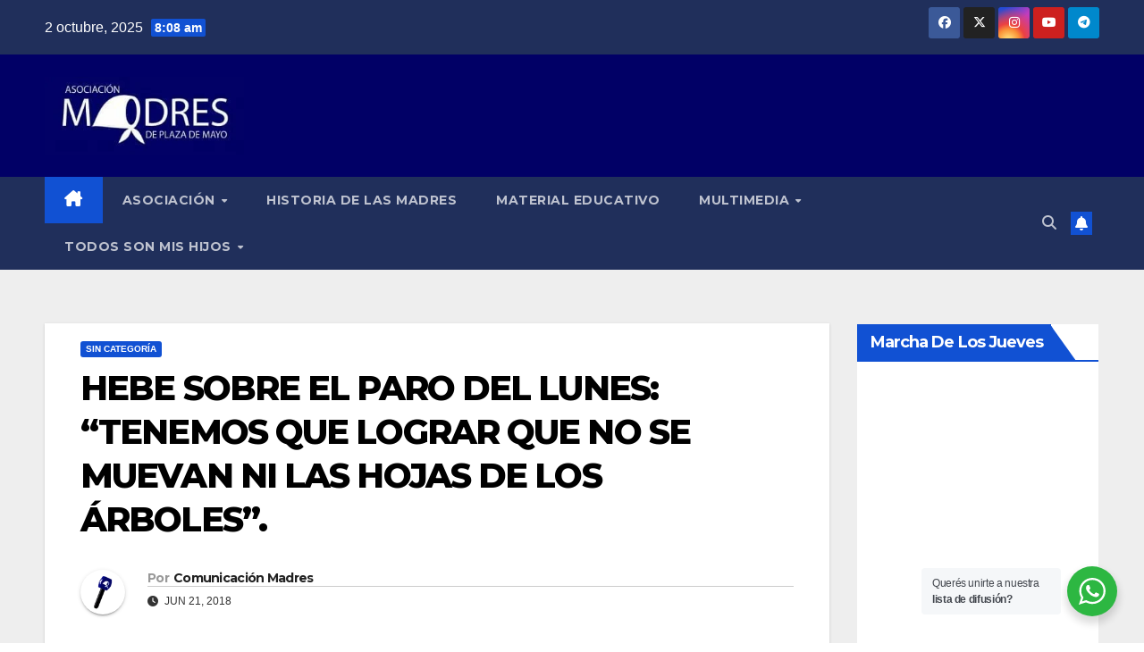

--- FILE ---
content_type: text/html; charset=UTF-8
request_url: https://madres.org/hebe-sobre-el-paro-del-lunes-tenemos-que-lograr-que-no-se-muevan-ni-las-hojas-de-los-arboles/
body_size: 22511
content:
<!DOCTYPE html>
<html lang="es">
<head>
<meta charset="UTF-8">
<meta name="viewport" content="width=device-width, initial-scale=1">
<link rel="profile" href="http://gmpg.org/xfn/11">
<title>HEBE SOBRE EL PARO DEL LUNES: “TENEMOS QUE LOGRAR QUE NO SE MUEVAN NI LAS HOJAS DE LOS ÁRBOLES”. &#8211; Asociación Madres de Plaza de Mayo</title>
<meta name='robots' content='max-image-preview:large' />
<style>img:is([sizes="auto" i], [sizes^="auto," i]) { contain-intrinsic-size: 3000px 1500px }</style>
<link rel='dns-prefetch' href='//fonts.googleapis.com' />
<link rel="alternate" type="application/rss+xml" title="Asociación Madres de Plaza de Mayo &raquo; Feed" href="https://madres.org/feed/" />
<link rel="alternate" type="application/rss+xml" title="Asociación Madres de Plaza de Mayo &raquo; Feed de los comentarios" href="https://madres.org/comments/feed/" />
<link rel="alternate" type="application/rss+xml" title="Asociación Madres de Plaza de Mayo &raquo; Comentario HEBE SOBRE EL PARO DEL LUNES: “TENEMOS QUE LOGRAR QUE NO SE MUEVAN NI LAS HOJAS DE LOS ÁRBOLES”. del feed" href="https://madres.org/hebe-sobre-el-paro-del-lunes-tenemos-que-lograr-que-no-se-muevan-ni-las-hojas-de-los-arboles/feed/" />
<script>
window._wpemojiSettings = {"baseUrl":"https:\/\/s.w.org\/images\/core\/emoji\/16.0.1\/72x72\/","ext":".png","svgUrl":"https:\/\/s.w.org\/images\/core\/emoji\/16.0.1\/svg\/","svgExt":".svg","source":{"concatemoji":"https:\/\/madres.org\/wp-includes\/js\/wp-emoji-release.min.js?ver=6.8.3"}};
/*! This file is auto-generated */
!function(s,n){var o,i,e;function c(e){try{var t={supportTests:e,timestamp:(new Date).valueOf()};sessionStorage.setItem(o,JSON.stringify(t))}catch(e){}}function p(e,t,n){e.clearRect(0,0,e.canvas.width,e.canvas.height),e.fillText(t,0,0);var t=new Uint32Array(e.getImageData(0,0,e.canvas.width,e.canvas.height).data),a=(e.clearRect(0,0,e.canvas.width,e.canvas.height),e.fillText(n,0,0),new Uint32Array(e.getImageData(0,0,e.canvas.width,e.canvas.height).data));return t.every(function(e,t){return e===a[t]})}function u(e,t){e.clearRect(0,0,e.canvas.width,e.canvas.height),e.fillText(t,0,0);for(var n=e.getImageData(16,16,1,1),a=0;a<n.data.length;a++)if(0!==n.data[a])return!1;return!0}function f(e,t,n,a){switch(t){case"flag":return n(e,"\ud83c\udff3\ufe0f\u200d\u26a7\ufe0f","\ud83c\udff3\ufe0f\u200b\u26a7\ufe0f")?!1:!n(e,"\ud83c\udde8\ud83c\uddf6","\ud83c\udde8\u200b\ud83c\uddf6")&&!n(e,"\ud83c\udff4\udb40\udc67\udb40\udc62\udb40\udc65\udb40\udc6e\udb40\udc67\udb40\udc7f","\ud83c\udff4\u200b\udb40\udc67\u200b\udb40\udc62\u200b\udb40\udc65\u200b\udb40\udc6e\u200b\udb40\udc67\u200b\udb40\udc7f");case"emoji":return!a(e,"\ud83e\udedf")}return!1}function g(e,t,n,a){var r="undefined"!=typeof WorkerGlobalScope&&self instanceof WorkerGlobalScope?new OffscreenCanvas(300,150):s.createElement("canvas"),o=r.getContext("2d",{willReadFrequently:!0}),i=(o.textBaseline="top",o.font="600 32px Arial",{});return e.forEach(function(e){i[e]=t(o,e,n,a)}),i}function t(e){var t=s.createElement("script");t.src=e,t.defer=!0,s.head.appendChild(t)}"undefined"!=typeof Promise&&(o="wpEmojiSettingsSupports",i=["flag","emoji"],n.supports={everything:!0,everythingExceptFlag:!0},e=new Promise(function(e){s.addEventListener("DOMContentLoaded",e,{once:!0})}),new Promise(function(t){var n=function(){try{var e=JSON.parse(sessionStorage.getItem(o));if("object"==typeof e&&"number"==typeof e.timestamp&&(new Date).valueOf()<e.timestamp+604800&&"object"==typeof e.supportTests)return e.supportTests}catch(e){}return null}();if(!n){if("undefined"!=typeof Worker&&"undefined"!=typeof OffscreenCanvas&&"undefined"!=typeof URL&&URL.createObjectURL&&"undefined"!=typeof Blob)try{var e="postMessage("+g.toString()+"("+[JSON.stringify(i),f.toString(),p.toString(),u.toString()].join(",")+"));",a=new Blob([e],{type:"text/javascript"}),r=new Worker(URL.createObjectURL(a),{name:"wpTestEmojiSupports"});return void(r.onmessage=function(e){c(n=e.data),r.terminate(),t(n)})}catch(e){}c(n=g(i,f,p,u))}t(n)}).then(function(e){for(var t in e)n.supports[t]=e[t],n.supports.everything=n.supports.everything&&n.supports[t],"flag"!==t&&(n.supports.everythingExceptFlag=n.supports.everythingExceptFlag&&n.supports[t]);n.supports.everythingExceptFlag=n.supports.everythingExceptFlag&&!n.supports.flag,n.DOMReady=!1,n.readyCallback=function(){n.DOMReady=!0}}).then(function(){return e}).then(function(){var e;n.supports.everything||(n.readyCallback(),(e=n.source||{}).concatemoji?t(e.concatemoji):e.wpemoji&&e.twemoji&&(t(e.twemoji),t(e.wpemoji)))}))}((window,document),window._wpemojiSettings);
</script>
<style id='wp-emoji-styles-inline-css'>
img.wp-smiley, img.emoji {
display: inline !important;
border: none !important;
box-shadow: none !important;
height: 1em !important;
width: 1em !important;
margin: 0 0.07em !important;
vertical-align: -0.1em !important;
background: none !important;
padding: 0 !important;
}
</style>
<!-- <link rel='stylesheet' id='wp-block-library-css' href='https://madres.org/wp-includes/css/dist/block-library/style.min.css?ver=6.8.3' media='all' /> -->
<link rel="stylesheet" type="text/css" href="//madres.org/wp-content/cache/wpfc-minified/f30lfhhy/60ld0.css" media="all"/>
<style id='wp-block-library-theme-inline-css'>
.wp-block-audio :where(figcaption){color:#555;font-size:13px;text-align:center}.is-dark-theme .wp-block-audio :where(figcaption){color:#ffffffa6}.wp-block-audio{margin:0 0 1em}.wp-block-code{border:1px solid #ccc;border-radius:4px;font-family:Menlo,Consolas,monaco,monospace;padding:.8em 1em}.wp-block-embed :where(figcaption){color:#555;font-size:13px;text-align:center}.is-dark-theme .wp-block-embed :where(figcaption){color:#ffffffa6}.wp-block-embed{margin:0 0 1em}.blocks-gallery-caption{color:#555;font-size:13px;text-align:center}.is-dark-theme .blocks-gallery-caption{color:#ffffffa6}:root :where(.wp-block-image figcaption){color:#555;font-size:13px;text-align:center}.is-dark-theme :root :where(.wp-block-image figcaption){color:#ffffffa6}.wp-block-image{margin:0 0 1em}.wp-block-pullquote{border-bottom:4px solid;border-top:4px solid;color:currentColor;margin-bottom:1.75em}.wp-block-pullquote cite,.wp-block-pullquote footer,.wp-block-pullquote__citation{color:currentColor;font-size:.8125em;font-style:normal;text-transform:uppercase}.wp-block-quote{border-left:.25em solid;margin:0 0 1.75em;padding-left:1em}.wp-block-quote cite,.wp-block-quote footer{color:currentColor;font-size:.8125em;font-style:normal;position:relative}.wp-block-quote:where(.has-text-align-right){border-left:none;border-right:.25em solid;padding-left:0;padding-right:1em}.wp-block-quote:where(.has-text-align-center){border:none;padding-left:0}.wp-block-quote.is-large,.wp-block-quote.is-style-large,.wp-block-quote:where(.is-style-plain){border:none}.wp-block-search .wp-block-search__label{font-weight:700}.wp-block-search__button{border:1px solid #ccc;padding:.375em .625em}:where(.wp-block-group.has-background){padding:1.25em 2.375em}.wp-block-separator.has-css-opacity{opacity:.4}.wp-block-separator{border:none;border-bottom:2px solid;margin-left:auto;margin-right:auto}.wp-block-separator.has-alpha-channel-opacity{opacity:1}.wp-block-separator:not(.is-style-wide):not(.is-style-dots){width:100px}.wp-block-separator.has-background:not(.is-style-dots){border-bottom:none;height:1px}.wp-block-separator.has-background:not(.is-style-wide):not(.is-style-dots){height:2px}.wp-block-table{margin:0 0 1em}.wp-block-table td,.wp-block-table th{word-break:normal}.wp-block-table :where(figcaption){color:#555;font-size:13px;text-align:center}.is-dark-theme .wp-block-table :where(figcaption){color:#ffffffa6}.wp-block-video :where(figcaption){color:#555;font-size:13px;text-align:center}.is-dark-theme .wp-block-video :where(figcaption){color:#ffffffa6}.wp-block-video{margin:0 0 1em}:root :where(.wp-block-template-part.has-background){margin-bottom:0;margin-top:0;padding:1.25em 2.375em}
</style>
<style id='classic-theme-styles-inline-css'>
/*! This file is auto-generated */
.wp-block-button__link{color:#fff;background-color:#32373c;border-radius:9999px;box-shadow:none;text-decoration:none;padding:calc(.667em + 2px) calc(1.333em + 2px);font-size:1.125em}.wp-block-file__button{background:#32373c;color:#fff;text-decoration:none}
</style>
<!-- <link rel='stylesheet' id='nta-css-popup-css' href='https://madres.org/wp-content/plugins/wp-whatsapp/assets/dist/css/style.css?ver=6.8.3' media='all' /> -->
<link rel="stylesheet" type="text/css" href="//madres.org/wp-content/cache/wpfc-minified/du6bvh12/60ld0.css" media="all"/>
<style id='global-styles-inline-css'>
:root{--wp--preset--aspect-ratio--square: 1;--wp--preset--aspect-ratio--4-3: 4/3;--wp--preset--aspect-ratio--3-4: 3/4;--wp--preset--aspect-ratio--3-2: 3/2;--wp--preset--aspect-ratio--2-3: 2/3;--wp--preset--aspect-ratio--16-9: 16/9;--wp--preset--aspect-ratio--9-16: 9/16;--wp--preset--color--black: #000000;--wp--preset--color--cyan-bluish-gray: #abb8c3;--wp--preset--color--white: #ffffff;--wp--preset--color--pale-pink: #f78da7;--wp--preset--color--vivid-red: #cf2e2e;--wp--preset--color--luminous-vivid-orange: #ff6900;--wp--preset--color--luminous-vivid-amber: #fcb900;--wp--preset--color--light-green-cyan: #7bdcb5;--wp--preset--color--vivid-green-cyan: #00d084;--wp--preset--color--pale-cyan-blue: #8ed1fc;--wp--preset--color--vivid-cyan-blue: #0693e3;--wp--preset--color--vivid-purple: #9b51e0;--wp--preset--gradient--vivid-cyan-blue-to-vivid-purple: linear-gradient(135deg,rgba(6,147,227,1) 0%,rgb(155,81,224) 100%);--wp--preset--gradient--light-green-cyan-to-vivid-green-cyan: linear-gradient(135deg,rgb(122,220,180) 0%,rgb(0,208,130) 100%);--wp--preset--gradient--luminous-vivid-amber-to-luminous-vivid-orange: linear-gradient(135deg,rgba(252,185,0,1) 0%,rgba(255,105,0,1) 100%);--wp--preset--gradient--luminous-vivid-orange-to-vivid-red: linear-gradient(135deg,rgba(255,105,0,1) 0%,rgb(207,46,46) 100%);--wp--preset--gradient--very-light-gray-to-cyan-bluish-gray: linear-gradient(135deg,rgb(238,238,238) 0%,rgb(169,184,195) 100%);--wp--preset--gradient--cool-to-warm-spectrum: linear-gradient(135deg,rgb(74,234,220) 0%,rgb(151,120,209) 20%,rgb(207,42,186) 40%,rgb(238,44,130) 60%,rgb(251,105,98) 80%,rgb(254,248,76) 100%);--wp--preset--gradient--blush-light-purple: linear-gradient(135deg,rgb(255,206,236) 0%,rgb(152,150,240) 100%);--wp--preset--gradient--blush-bordeaux: linear-gradient(135deg,rgb(254,205,165) 0%,rgb(254,45,45) 50%,rgb(107,0,62) 100%);--wp--preset--gradient--luminous-dusk: linear-gradient(135deg,rgb(255,203,112) 0%,rgb(199,81,192) 50%,rgb(65,88,208) 100%);--wp--preset--gradient--pale-ocean: linear-gradient(135deg,rgb(255,245,203) 0%,rgb(182,227,212) 50%,rgb(51,167,181) 100%);--wp--preset--gradient--electric-grass: linear-gradient(135deg,rgb(202,248,128) 0%,rgb(113,206,126) 100%);--wp--preset--gradient--midnight: linear-gradient(135deg,rgb(2,3,129) 0%,rgb(40,116,252) 100%);--wp--preset--font-size--small: 13px;--wp--preset--font-size--medium: 20px;--wp--preset--font-size--large: 36px;--wp--preset--font-size--x-large: 42px;--wp--preset--spacing--20: 0.44rem;--wp--preset--spacing--30: 0.67rem;--wp--preset--spacing--40: 1rem;--wp--preset--spacing--50: 1.5rem;--wp--preset--spacing--60: 2.25rem;--wp--preset--spacing--70: 3.38rem;--wp--preset--spacing--80: 5.06rem;--wp--preset--shadow--natural: 6px 6px 9px rgba(0, 0, 0, 0.2);--wp--preset--shadow--deep: 12px 12px 50px rgba(0, 0, 0, 0.4);--wp--preset--shadow--sharp: 6px 6px 0px rgba(0, 0, 0, 0.2);--wp--preset--shadow--outlined: 6px 6px 0px -3px rgba(255, 255, 255, 1), 6px 6px rgba(0, 0, 0, 1);--wp--preset--shadow--crisp: 6px 6px 0px rgba(0, 0, 0, 1);}:where(.is-layout-flex){gap: 0.5em;}:where(.is-layout-grid){gap: 0.5em;}body .is-layout-flex{display: flex;}.is-layout-flex{flex-wrap: wrap;align-items: center;}.is-layout-flex > :is(*, div){margin: 0;}body .is-layout-grid{display: grid;}.is-layout-grid > :is(*, div){margin: 0;}:where(.wp-block-columns.is-layout-flex){gap: 2em;}:where(.wp-block-columns.is-layout-grid){gap: 2em;}:where(.wp-block-post-template.is-layout-flex){gap: 1.25em;}:where(.wp-block-post-template.is-layout-grid){gap: 1.25em;}.has-black-color{color: var(--wp--preset--color--black) !important;}.has-cyan-bluish-gray-color{color: var(--wp--preset--color--cyan-bluish-gray) !important;}.has-white-color{color: var(--wp--preset--color--white) !important;}.has-pale-pink-color{color: var(--wp--preset--color--pale-pink) !important;}.has-vivid-red-color{color: var(--wp--preset--color--vivid-red) !important;}.has-luminous-vivid-orange-color{color: var(--wp--preset--color--luminous-vivid-orange) !important;}.has-luminous-vivid-amber-color{color: var(--wp--preset--color--luminous-vivid-amber) !important;}.has-light-green-cyan-color{color: var(--wp--preset--color--light-green-cyan) !important;}.has-vivid-green-cyan-color{color: var(--wp--preset--color--vivid-green-cyan) !important;}.has-pale-cyan-blue-color{color: var(--wp--preset--color--pale-cyan-blue) !important;}.has-vivid-cyan-blue-color{color: var(--wp--preset--color--vivid-cyan-blue) !important;}.has-vivid-purple-color{color: var(--wp--preset--color--vivid-purple) !important;}.has-black-background-color{background-color: var(--wp--preset--color--black) !important;}.has-cyan-bluish-gray-background-color{background-color: var(--wp--preset--color--cyan-bluish-gray) !important;}.has-white-background-color{background-color: var(--wp--preset--color--white) !important;}.has-pale-pink-background-color{background-color: var(--wp--preset--color--pale-pink) !important;}.has-vivid-red-background-color{background-color: var(--wp--preset--color--vivid-red) !important;}.has-luminous-vivid-orange-background-color{background-color: var(--wp--preset--color--luminous-vivid-orange) !important;}.has-luminous-vivid-amber-background-color{background-color: var(--wp--preset--color--luminous-vivid-amber) !important;}.has-light-green-cyan-background-color{background-color: var(--wp--preset--color--light-green-cyan) !important;}.has-vivid-green-cyan-background-color{background-color: var(--wp--preset--color--vivid-green-cyan) !important;}.has-pale-cyan-blue-background-color{background-color: var(--wp--preset--color--pale-cyan-blue) !important;}.has-vivid-cyan-blue-background-color{background-color: var(--wp--preset--color--vivid-cyan-blue) !important;}.has-vivid-purple-background-color{background-color: var(--wp--preset--color--vivid-purple) !important;}.has-black-border-color{border-color: var(--wp--preset--color--black) !important;}.has-cyan-bluish-gray-border-color{border-color: var(--wp--preset--color--cyan-bluish-gray) !important;}.has-white-border-color{border-color: var(--wp--preset--color--white) !important;}.has-pale-pink-border-color{border-color: var(--wp--preset--color--pale-pink) !important;}.has-vivid-red-border-color{border-color: var(--wp--preset--color--vivid-red) !important;}.has-luminous-vivid-orange-border-color{border-color: var(--wp--preset--color--luminous-vivid-orange) !important;}.has-luminous-vivid-amber-border-color{border-color: var(--wp--preset--color--luminous-vivid-amber) !important;}.has-light-green-cyan-border-color{border-color: var(--wp--preset--color--light-green-cyan) !important;}.has-vivid-green-cyan-border-color{border-color: var(--wp--preset--color--vivid-green-cyan) !important;}.has-pale-cyan-blue-border-color{border-color: var(--wp--preset--color--pale-cyan-blue) !important;}.has-vivid-cyan-blue-border-color{border-color: var(--wp--preset--color--vivid-cyan-blue) !important;}.has-vivid-purple-border-color{border-color: var(--wp--preset--color--vivid-purple) !important;}.has-vivid-cyan-blue-to-vivid-purple-gradient-background{background: var(--wp--preset--gradient--vivid-cyan-blue-to-vivid-purple) !important;}.has-light-green-cyan-to-vivid-green-cyan-gradient-background{background: var(--wp--preset--gradient--light-green-cyan-to-vivid-green-cyan) !important;}.has-luminous-vivid-amber-to-luminous-vivid-orange-gradient-background{background: var(--wp--preset--gradient--luminous-vivid-amber-to-luminous-vivid-orange) !important;}.has-luminous-vivid-orange-to-vivid-red-gradient-background{background: var(--wp--preset--gradient--luminous-vivid-orange-to-vivid-red) !important;}.has-very-light-gray-to-cyan-bluish-gray-gradient-background{background: var(--wp--preset--gradient--very-light-gray-to-cyan-bluish-gray) !important;}.has-cool-to-warm-spectrum-gradient-background{background: var(--wp--preset--gradient--cool-to-warm-spectrum) !important;}.has-blush-light-purple-gradient-background{background: var(--wp--preset--gradient--blush-light-purple) !important;}.has-blush-bordeaux-gradient-background{background: var(--wp--preset--gradient--blush-bordeaux) !important;}.has-luminous-dusk-gradient-background{background: var(--wp--preset--gradient--luminous-dusk) !important;}.has-pale-ocean-gradient-background{background: var(--wp--preset--gradient--pale-ocean) !important;}.has-electric-grass-gradient-background{background: var(--wp--preset--gradient--electric-grass) !important;}.has-midnight-gradient-background{background: var(--wp--preset--gradient--midnight) !important;}.has-small-font-size{font-size: var(--wp--preset--font-size--small) !important;}.has-medium-font-size{font-size: var(--wp--preset--font-size--medium) !important;}.has-large-font-size{font-size: var(--wp--preset--font-size--large) !important;}.has-x-large-font-size{font-size: var(--wp--preset--font-size--x-large) !important;}
:where(.wp-block-post-template.is-layout-flex){gap: 1.25em;}:where(.wp-block-post-template.is-layout-grid){gap: 1.25em;}
:where(.wp-block-columns.is-layout-flex){gap: 2em;}:where(.wp-block-columns.is-layout-grid){gap: 2em;}
:root :where(.wp-block-pullquote){font-size: 1.5em;line-height: 1.6;}
</style>
<!-- <link rel='stylesheet' id='ppress-frontend-css' href='https://madres.org/wp-content/plugins/wp-user-avatar/assets/css/frontend.min.css?ver=4.16.6' media='all' /> -->
<!-- <link rel='stylesheet' id='ppress-flatpickr-css' href='https://madres.org/wp-content/plugins/wp-user-avatar/assets/flatpickr/flatpickr.min.css?ver=4.16.6' media='all' /> -->
<!-- <link rel='stylesheet' id='ppress-select2-css' href='https://madres.org/wp-content/plugins/wp-user-avatar/assets/select2/select2.min.css?ver=6.8.3' media='all' /> -->
<link rel="stylesheet" type="text/css" href="//madres.org/wp-content/cache/wpfc-minified/ebmnpld/60ld0.css" media="all"/>
<link rel='stylesheet' id='newsup-fonts-css' href='//fonts.googleapis.com/css?family=Montserrat%3A400%2C500%2C700%2C800%7CWork%2BSans%3A300%2C400%2C500%2C600%2C700%2C800%2C900%26display%3Dswap&#038;subset=latin%2Clatin-ext' media='all' />
<!-- <link rel='stylesheet' id='bootstrap-css' href='https://madres.org/wp-content/themes/newsup/css/bootstrap.css?ver=6.8.3' media='all' /> -->
<!-- <link rel='stylesheet' id='newsup-style-css' href='https://madres.org/wp-content/themes/newsup/style.css?ver=6.8.3' media='all' /> -->
<!-- <link rel='stylesheet' id='newsup-default-css' href='https://madres.org/wp-content/themes/newsup/css/colors/default.css?ver=6.8.3' media='all' /> -->
<!-- <link rel='stylesheet' id='font-awesome-5-all-css' href='https://madres.org/wp-content/themes/newsup/css/font-awesome/css/all.min.css?ver=6.8.3' media='all' /> -->
<!-- <link rel='stylesheet' id='font-awesome-4-shim-css' href='https://madres.org/wp-content/themes/newsup/css/font-awesome/css/v4-shims.min.css?ver=6.8.3' media='all' /> -->
<!-- <link rel='stylesheet' id='owl-carousel-css' href='https://madres.org/wp-content/themes/newsup/css/owl.carousel.css?ver=6.8.3' media='all' /> -->
<!-- <link rel='stylesheet' id='smartmenus-css' href='https://madres.org/wp-content/themes/newsup/css/jquery.smartmenus.bootstrap.css?ver=6.8.3' media='all' /> -->
<!-- <link rel='stylesheet' id='newsup-custom-css-css' href='https://madres.org/wp-content/themes/newsup/inc/ansar/customize/css/customizer.css?ver=1.0' media='all' /> -->
<!-- <link rel='stylesheet' id='__EPYT__style-css' href='https://madres.org/wp-content/plugins/youtube-embed-plus/styles/ytprefs.min.css?ver=14.2.3' media='all' /> -->
<link rel="stylesheet" type="text/css" href="//madres.org/wp-content/cache/wpfc-minified/1bsvvck/60ld0.css" media="all"/>
<style id='__EPYT__style-inline-css'>
.epyt-gallery-thumb {
width: 33.333%;
}
</style>
<script src='//madres.org/wp-content/cache/wpfc-minified/dqspgpkw/60ld0.js' type="text/javascript"></script>
<!-- <script src="https://madres.org/wp-includes/js/jquery/jquery.min.js?ver=3.7.1" id="jquery-core-js"></script> -->
<!-- <script src="https://madres.org/wp-includes/js/jquery/jquery-migrate.min.js?ver=3.4.1" id="jquery-migrate-js"></script> -->
<!-- <script src="https://madres.org/wp-content/plugins/wp-user-avatar/assets/flatpickr/flatpickr.min.js?ver=4.16.6" id="ppress-flatpickr-js"></script> -->
<!-- <script src="https://madres.org/wp-content/plugins/wp-user-avatar/assets/select2/select2.min.js?ver=4.16.6" id="ppress-select2-js"></script> -->
<!-- <script src="https://madres.org/wp-content/themes/newsup/js/navigation.js?ver=6.8.3" id="newsup-navigation-js"></script> -->
<!-- <script src="https://madres.org/wp-content/themes/newsup/js/bootstrap.js?ver=6.8.3" id="bootstrap-js"></script> -->
<!-- <script src="https://madres.org/wp-content/themes/newsup/js/owl.carousel.min.js?ver=6.8.3" id="owl-carousel-min-js"></script> -->
<!-- <script src="https://madres.org/wp-content/themes/newsup/js/jquery.smartmenus.js?ver=6.8.3" id="smartmenus-js-js"></script> -->
<!-- <script src="https://madres.org/wp-content/themes/newsup/js/jquery.smartmenus.bootstrap.js?ver=6.8.3" id="bootstrap-smartmenus-js-js"></script> -->
<!-- <script src="https://madres.org/wp-content/themes/newsup/js/jquery.marquee.js?ver=6.8.3" id="newsup-marquee-js-js"></script> -->
<!-- <script src="https://madres.org/wp-content/themes/newsup/js/main.js?ver=6.8.3" id="newsup-main-js-js"></script> -->
<script id="__ytprefs__-js-extra">
var _EPYT_ = {"ajaxurl":"https:\/\/madres.org\/wp-admin\/admin-ajax.php","security":"b29837345d","gallery_scrolloffset":"20","eppathtoscripts":"https:\/\/madres.org\/wp-content\/plugins\/youtube-embed-plus\/scripts\/","eppath":"https:\/\/madres.org\/wp-content\/plugins\/youtube-embed-plus\/","epresponsiveselector":"[\"iframe.__youtube_prefs_widget__\"]","epdovol":"1","version":"14.2.3","evselector":"iframe.__youtube_prefs__[src], iframe[src*=\"youtube.com\/embed\/\"], iframe[src*=\"youtube-nocookie.com\/embed\/\"]","ajax_compat":"","maxres_facade":"eager","ytapi_load":"light","pause_others":"","stopMobileBuffer":"1","facade_mode":"","not_live_on_channel":""};
</script>
<script src='//madres.org/wp-content/cache/wpfc-minified/95kf9kal/60ld0.js' type="text/javascript"></script>
<!-- <script src="https://madres.org/wp-content/plugins/youtube-embed-plus/scripts/ytprefs.min.js?ver=14.2.3" id="__ytprefs__-js"></script> -->
<link rel="https://api.w.org/" href="https://madres.org/wp-json/" /><link rel="alternate" title="JSON" type="application/json" href="https://madres.org/wp-json/wp/v2/posts/5987" /><link rel="EditURI" type="application/rsd+xml" title="RSD" href="https://madres.org/xmlrpc.php?rsd" />
<meta name="generator" content="WordPress 6.8.3" />
<link rel="canonical" href="https://madres.org/hebe-sobre-el-paro-del-lunes-tenemos-que-lograr-que-no-se-muevan-ni-las-hojas-de-los-arboles/" />
<link rel='shortlink' href='https://madres.org/?p=5987' />
<link rel="alternate" title="oEmbed (JSON)" type="application/json+oembed" href="https://madres.org/wp-json/oembed/1.0/embed?url=https%3A%2F%2Fmadres.org%2Fhebe-sobre-el-paro-del-lunes-tenemos-que-lograr-que-no-se-muevan-ni-las-hojas-de-los-arboles%2F" />
<link rel="alternate" title="oEmbed (XML)" type="text/xml+oembed" href="https://madres.org/wp-json/oembed/1.0/embed?url=https%3A%2F%2Fmadres.org%2Fhebe-sobre-el-paro-del-lunes-tenemos-que-lograr-que-no-se-muevan-ni-las-hojas-de-los-arboles%2F&#038;format=xml" />
<style type="text/css" id="custom-background-css">
.wrapper { background-color: #eee; }
</style>
<noscript><style>.lazyload[data-src]{display:none !important;}</style></noscript><style>.lazyload{background-image:none !important;}.lazyload:before{background-image:none !important;}</style><style>.wp-block-gallery.is-cropped .blocks-gallery-item picture{height:100%;width:100%;}</style>    <style type="text/css">
.site-title,
.site-description {
position: absolute;
clip: rect(1px, 1px, 1px, 1px);
}
</style>
<link rel="icon" href="https://madres.org/wp-content/uploads/2022/11/cropped-PANUELO-512-512-32x32.png" sizes="32x32" />
<link rel="icon" href="https://madres.org/wp-content/uploads/2022/11/cropped-PANUELO-512-512-192x192.png" sizes="192x192" />
<link rel="apple-touch-icon" href="https://madres.org/wp-content/uploads/2022/11/cropped-PANUELO-512-512-180x180.png" />
<meta name="msapplication-TileImage" content="https://madres.org/wp-content/uploads/2022/11/cropped-PANUELO-512-512-270x270.png" />
</head>
<body class="wp-singular post-template-default single single-post postid-5987 single-format-standard wp-custom-logo wp-embed-responsive wp-theme-newsup ta-hide-date-author-in-list" >
<div id="page" class="site">
<a class="skip-link screen-reader-text" href="#content">
Saltar al contenido</a>
<div class="wrapper" id="custom-background-css">
<header class="mg-headwidget">
<!--==================== TOP BAR ====================-->
<div class="mg-head-detail hidden-xs">
<div class="container-fluid">
<div class="row align-items-center">
<div class="col-md-6 col-xs-12">
<ul class="info-left">
<li>2 octubre, 2025                <span class="time">  8:08 am</span>
</li>
</ul>
</div>
<div class="col-md-6 col-xs-12">
<ul class="mg-social info-right">
<li>
<a  target="_blank"  href="https://www.facebook.com/madresplazademayo/">
<span class="icon-soci facebook">
<i class="fab fa-facebook"></i>
</span> 
</a>
</li>
<li>
<a target="_blank" href="https://twitter.com/PrensaMadres">
<span class="icon-soci x-twitter">
<i class="fa-brands fa-x-twitter"></i>
</span>
</a>
</li>
<li>
<a target="_blank"  href="https://www.instagram.com/madresdeplazademayo/">
<span class="icon-soci instagram">
<i class="fab fa-instagram"></i>
</span>
</a>
</li>
<li>
<a target="_blank"  href="https://www.youtube.com/channel/UCCAH4XxZih3320wnGLUmweA">
<span class="icon-soci youtube">
<i class="fab fa-youtube"></i>
</span>
</a>
</li>
<li>
<a target="_blank"  href="https://telegram.me/madresdeplazademayo">
<span class="icon-soci telegram">
<i class="fab fa-telegram"></i>
</span>
</a>
</li>
</ul>
</div>
</div>
</div>
</div>
<div class="clearfix"></div>
<div class="mg-nav-widget-area-back lazyload" style='' data-back="https://madres.org/wp-content/themes/newsup/images/head-back.jpg">
<div class="overlay">
<div class="inner"  style="background-color:#010066;" > 
<div class="container-fluid">
<div class="mg-nav-widget-area">
<div class="row align-items-center">
<div class="col-md-3 text-center-xs">
<div class="navbar-header">
<div class="site-logo">
<a href="https://madres.org/" class="navbar-brand" rel="home"><picture><source   type="image/webp" data-srcset="https://madres.org/wp-content/uploads/2020/06/cropped-logo-Madres.jpg.webp"><img width="300" height="117" src="[data-uri]" class="custom-logo lazyload" alt="Asociación Madres de Plaza de Mayo" decoding="async" data-eio="p" data-src="https://madres.org/wp-content/uploads/2020/06/cropped-logo-Madres.jpg" data-eio-rwidth="300" data-eio-rheight="117" /></picture><noscript><img width="300" height="117" src="https://madres.org/wp-content/uploads/2020/06/cropped-logo-Madres.jpg" class="custom-logo" alt="Asociación Madres de Plaza de Mayo" decoding="async" data-eio="l" /></noscript></a>                          </div>
<div class="site-branding-text d-none">
<p class="site-title"> <a href="https://madres.org/" rel="home">Asociación Madres de Plaza de Mayo</a></p>
<p class="site-description">46 Años de lucha</p>
</div>    
</div>
</div>
</div>
</div>
</div>
</div>
</div>
</div>
<div class="mg-menu-full">
<nav class="navbar navbar-expand-lg navbar-wp">
<div class="container-fluid">
<!-- Right nav -->
<div class="m-header align-items-center">
<a class="mobilehomebtn" href="https://madres.org"><span class="fa-solid fa-house-chimney"></span></a>
<!-- navbar-toggle -->
<button class="navbar-toggler mx-auto" type="button" data-toggle="collapse" data-target="#navbar-wp" aria-controls="navbarSupportedContent" aria-expanded="false" aria-label="Alternar navegación">
<span class="burger">
<span class="burger-line"></span>
<span class="burger-line"></span>
<span class="burger-line"></span>
</span>
</button>
<!-- /navbar-toggle -->
<div class="dropdown show mg-search-box pr-2">
<a class="dropdown-toggle msearch ml-auto" href="#" role="button" id="dropdownMenuLink" data-toggle="dropdown" aria-haspopup="true" aria-expanded="false">
<i class="fas fa-search"></i>
</a> 
<div class="dropdown-menu searchinner" aria-labelledby="dropdownMenuLink">
<form role="search" method="get" id="searchform" action="https://madres.org/">
<div class="input-group">
<input type="search" class="form-control" placeholder="Buscar" value="" name="s" />
<span class="input-group-btn btn-default">
<button type="submit" class="btn"> <i class="fas fa-search"></i> </button>
</span> </div>
</form>                </div>
</div>
<a href="#" target="_blank" class="btn-bell btn-theme mx-2"><i class="fa fa-bell"></i></a>
</div>
<!-- /Right nav --> 
<div class="collapse navbar-collapse" id="navbar-wp">
<div class="d-md-block">
<ul id="menu-menu-1" class="nav navbar-nav mr-auto "><li class="active home"><a class="homebtn" href="https://madres.org"><span class='fa-solid fa-house-chimney'></span></a></li><li id="menu-item-576" class="menu-item menu-item-type-taxonomy menu-item-object-category menu-item-has-children menu-item-576 dropdown"><a class="nav-link" title="Asociación" href="https://madres.org/category/asociacion/" data-toggle="dropdown" class="dropdown-toggle">Asociación </a>
<ul role="menu" class=" dropdown-menu">
<li id="menu-item-10625" class="menu-item menu-item-type-taxonomy menu-item-object-category menu-item-10625"><a class="dropdown-item" title="45 Años 45 Hechos" href="https://madres.org/category/45-anos-45-hechos/">45 Años 45 Hechos</a></li>
<li id="menu-item-21" class="menu-item menu-item-type-taxonomy menu-item-object-category menu-item-21"><a class="dropdown-item" title="Jueves en la Plaza" href="https://madres.org/category/jueves/">Jueves en la Plaza</a></li>
<li id="menu-item-20" class="menu-item menu-item-type-taxonomy menu-item-object-category menu-item-20"><a class="dropdown-item" title="Novedades" href="https://madres.org/category/novedades/">Novedades</a></li>
<li id="menu-item-80" class="menu-item menu-item-type-taxonomy menu-item-object-category current-post-ancestor menu-item-80"><a class="dropdown-item" title="Comunicados" href="https://madres.org/category/comunicados/">Comunicados</a></li>
<li id="menu-item-79" class="menu-item menu-item-type-taxonomy menu-item-object-category menu-item-79"><a class="dropdown-item" title="Actividades" href="https://madres.org/category/actividades/">Actividades</a></li>
<li id="menu-item-3165" class="menu-item menu-item-type-post_type menu-item-object-page menu-item-3165"><a class="dropdown-item" title="Nuestras consignas" href="https://madres.org/consignas/">Nuestras consignas</a></li>
</ul>
</li>
<li id="menu-item-8300" class="menu-item menu-item-type-post_type menu-item-object-page menu-item-8300"><a class="nav-link" title="Historia de las Madres" href="https://madres.org/la-historia-de-las-madres/">Historia de las Madres</a></li>
<li id="menu-item-8301" class="menu-item menu-item-type-post_type menu-item-object-page menu-item-8301"><a class="nav-link" title="Material educativo" href="https://madres.org/material-educativo/">Material educativo</a></li>
<li id="menu-item-3076" class="menu-item menu-item-type-post_type menu-item-object-page menu-item-has-children menu-item-3076 dropdown"><a class="nav-link" title="Multimedia" href="https://madres.org/videos/" data-toggle="dropdown" class="dropdown-toggle">Multimedia </a>
<ul role="menu" class=" dropdown-menu">
<li id="menu-item-6916" class="menu-item menu-item-type-post_type menu-item-object-page menu-item-6916"><a class="dropdown-item" title="Marcha de los Jueves" href="https://madres.org/marcha-de-los-jueves/">Marcha de los Jueves</a></li>
<li id="menu-item-3077" class="menu-item menu-item-type-post_type menu-item-object-page menu-item-3077"><a class="dropdown-item" title="Madres de la Plaza" href="https://madres.org/madresdelaplaza/">Madres de la Plaza</a></li>
<li id="menu-item-6920" class="menu-item menu-item-type-post_type menu-item-object-page menu-item-6920"><a class="dropdown-item" title="Charlas de las Madres" href="https://madres.org/charlas-de-las-madres/">Charlas de las Madres</a></li>
<li id="menu-item-6923" class="menu-item menu-item-type-post_type menu-item-object-page menu-item-6923"><a class="dropdown-item" title="Entrega del Pañuelo Blanco" href="https://madres.org/entrega-del-panuelo-blanco/">Entrega del Pañuelo Blanco</a></li>
<li id="menu-item-6917" class="menu-item menu-item-type-post_type menu-item-object-page menu-item-6917"><a class="dropdown-item" title="Mateando con Hebe" href="https://madres.org/mateando-con-hebe/">Mateando con Hebe</a></li>
</ul>
</li>
<li id="menu-item-6254" class="menu-item menu-item-type-post_type menu-item-object-page menu-item-has-children menu-item-6254 dropdown"><a class="nav-link" title="Todos son mis hijos" href="https://madres.org/todossonmishijos/" data-toggle="dropdown" class="dropdown-toggle">Todos son mis hijos </a>
<ul role="menu" class=" dropdown-menu">
<li id="menu-item-8372" class="menu-item menu-item-type-post_type menu-item-object-page menu-item-8372"><a class="dropdown-item" title="Ver película online" href="https://madres.org/todossonmishijos/">Ver película online</a></li>
<li id="menu-item-6948" class="menu-item menu-item-type-post_type menu-item-object-page menu-item-6948"><a class="dropdown-item" title="Ficha técnica" href="https://madres.org/ficha-tecnica/">Ficha técnica</a></li>
<li id="menu-item-6945" class="menu-item menu-item-type-post_type menu-item-object-page menu-item-6945"><a class="dropdown-item" title="Proyecciones" href="https://madres.org/proyecciones/">Proyecciones</a></li>
<li id="menu-item-6947" class="menu-item menu-item-type-post_type menu-item-object-page menu-item-6947"><a class="dropdown-item" title="Festivales" href="https://madres.org/festivales/">Festivales</a></li>
<li id="menu-item-6946" class="menu-item menu-item-type-post_type menu-item-object-page menu-item-6946"><a class="dropdown-item" title="Contacto TSMH" href="https://madres.org/contacto-tsmh/">Contacto TSMH</a></li>
</ul>
</li>
</ul>            </div>      
</div>
<!-- Right nav -->
<div class="desk-header d-lg-flex pl-3 ml-auto my-2 my-lg-0 position-relative align-items-center">
<div class="dropdown show mg-search-box pr-2">
<a class="dropdown-toggle msearch ml-auto" href="#" role="button" id="dropdownMenuLink" data-toggle="dropdown" aria-haspopup="true" aria-expanded="false">
<i class="fas fa-search"></i>
</a> 
<div class="dropdown-menu searchinner" aria-labelledby="dropdownMenuLink">
<form role="search" method="get" id="searchform" action="https://madres.org/">
<div class="input-group">
<input type="search" class="form-control" placeholder="Buscar" value="" name="s" />
<span class="input-group-btn btn-default">
<button type="submit" class="btn"> <i class="fas fa-search"></i> </button>
</span> </div>
</form>                </div>
</div>
<a href="#" target="_blank" class="btn-bell btn-theme mx-2"><i class="fa fa-bell"></i></a>
</div>
<!-- /Right nav -->
</div>
</nav> <!-- /Navigation -->
</div>
</header>
<div class="clearfix"></div> <!-- =========================
Page Content Section      
============================== -->
<main id="content" class="single-class content">
<!--container-->
<div class="container-fluid">
<!--row-->
<div class="row">
<div class="col-lg-9 col-md-8">
<div class="mg-blog-post-box"> 
<div class="mg-header">
<div class="mg-blog-category"><a class="newsup-categories category-color-1" href="https://madres.org/category/comunicados/sin-categoria/" alt="Ver todas las entradas en Sin categoría"> 
Sin categoría
</a></div>                        <h1 class="title single"> <a title="Enlace permanente a:HEBE SOBRE EL PARO DEL LUNES: “TENEMOS QUE LOGRAR QUE NO SE MUEVAN NI LAS HOJAS DE LOS ÁRBOLES”.">
HEBE SOBRE EL PARO DEL LUNES: “TENEMOS QUE LOGRAR QUE NO SE MUEVAN NI LAS HOJAS DE LOS ÁRBOLES”.</a>
</h1>
<div class="media mg-info-author-block"> 
<a class="mg-author-pic" href="https://madres.org/author/prensa/"> <picture><source   type="image/webp" data-srcset="https://madres.org/wp-content/uploads/2020/07/Microfono-para-Pagina-80x80-1.png.webp 2x"><img alt='' src="[data-uri]"  class="avatar avatar-150 photo lazyload" height='150' width='150' decoding='async' data-eio="p" data-src="https://madres.org/wp-content/uploads/2020/07/Microfono-para-Pagina-80x80-1.png" data-srcset="https://madres.org/wp-content/uploads/2020/07/Microfono-para-Pagina-80x80-1.png 2x" data-eio-rwidth="80" data-eio-rheight="80" /></picture><noscript><img alt='' src='https://madres.org/wp-content/uploads/2020/07/Microfono-para-Pagina-80x80-1.png' srcset='https://madres.org/wp-content/uploads/2020/07/Microfono-para-Pagina-80x80-1.png 2x' class='avatar avatar-150 photo' height='150' width='150' decoding='async' data-eio="l" /></noscript> </a>
<div class="media-body">
<h4 class="media-heading"><span>Por</span><a href="https://madres.org/author/prensa/">Comunicación Madres</a></h4>
<span class="mg-blog-date"><i class="fas fa-clock"></i> 
Jun 21, 2018                                </span>
</div>
</div>
</div>
<article class="page-content-single small single">
<p class="MsoNoSpacing"><img fetchpriority="high" decoding="async" class="alignnone size-full wp-image-5988 aligncenter lazyload" src="[data-uri]" alt="" width="640" height="427"   data-src="http://madres.org/wp-content/uploads/2018/06/IMG_0730.jpg" data-srcset="https://madres.org/wp-content/uploads/2018/06/IMG_0730.jpg 640w, https://madres.org/wp-content/uploads/2018/06/IMG_0730-558x372.jpg 558w, https://madres.org/wp-content/uploads/2018/06/IMG_0730-300x200.jpg 300w" data-sizes="auto" data-eio-rwidth="640" data-eio-rheight="427" /><noscript><img fetchpriority="high" decoding="async" class="alignnone size-full wp-image-5988 aligncenter" src="http://madres.org/wp-content/uploads/2018/06/IMG_0730.jpg" alt="" width="640" height="427" srcset="https://madres.org/wp-content/uploads/2018/06/IMG_0730.jpg 640w, https://madres.org/wp-content/uploads/2018/06/IMG_0730-558x372.jpg 558w, https://madres.org/wp-content/uploads/2018/06/IMG_0730-300x200.jpg 300w" sizes="(max-width: 640px) 100vw, 640px" data-eio="l" /></noscript></p>
<p class="MsoNoSpacing" style="text-align: left;"><span style="font-size: 12pt; font-family: Arial, sans-serif; color: #000000;">Mientras la Selección nacional de fútbol disputaba su encuentro frente a Croacia en el Mundial, las Madres salieron a la cancha que las cobija jueves a jueves: la Plaza de Mayo. Allí, a las 15:30 en punto, comenzaron su marcha 2097 con una bandera con la consigna “41 años pariendo memoria y futuro”. </span></p>
<p class="MsoNoSpacing" style="text-align: left;"><span style="font-size: 12pt; font-family: Arial, sans-serif; color: #000000;">Tras las vueltas alrededor de la Pirámide, hicieron uso de la palabra el periodista Demetrio Iramain; el secretario general de ATE-Capital, Daniel “Tano” Catalano; y la presidenta de la Asociación, Hebe de Bonafini.</span></p>
<p class="MsoNoSpacing" style="text-align: left;"><span style="font-size: 12pt; font-family: Arial, sans-serif; color: #000000;">Iramain comenzó refiriéndose al partido, que acaparaba toda la atención: ”La Patria no juega en Rusia. La Patria juega en las calles y las plazas de este país. Y son las Madres de Plaza de Mayo, como siempre, las que están al frente”. Así, haciendo alusión al Campeonato Mundial de Fútbol, comenzó la intervención del periodista y compañero de las Madres. “Se están jugando cosas muy serias e importantes en el país y no estamos para perder el tiempo con partidos de fútbol. Nuestro deber es estar aquí con las Madres de Plaza de Mayo”, completó.</span></p>
<p class="MsoNoSpacing" style="text-align: left;"><span style="font-size: 12pt; font-family: Arial, sans-serif; color: #000000;">Como es costumbre, enfocó su alocución en cuestiones referidas al Partido Judicial. “Días atrás hemos visto una operación de prensa a raíz de un encuentro entre Mauricio Macri y el presidente de la Corte Suprema de Justicia, Ricardo Lorenzetti. Inmediatamente, el diario Clarín salió a decir que en esa reunión, Lorenzetti había dicho que no pensaba seguir siendo el presidente de la Corte Suprema. Tengamos en cuenta cuál es el medio que dio esa información, un medio que suele hacer operaciones”, advirtió el periodista.</span></p>
<p class="MsoNoSpacing" style="text-align: left;"><span style="font-size: 12pt; font-family: Arial, sans-serif; color: #000000;">Iramain consideró que las “operaciones sobre la Justicia” son “política de Estado desde hace dos años y medio”. El periodista recordó la judicialización de la ley de cálculo jubilatorio que durante las sesiones extraordinarias de diciembre pasado que mereció una revuelta popular “impresionante, como no se había producido hasta entonces con este Gobierno”. “Si la Corte Suprema falla en contra, el Gobierno va a tener muchos más problemas”, indicó.</span></p>
<p class="MsoNoSpacing" style="text-align: left;"><span style="font-size: 12pt; font-family: Arial, sans-serif; color: #000000;">Luego, se refirió a la noticia difundida por Clarín tras el encuentro entre Macri y Lorenzetti: “Fue un mensaje cifrado: fallen como nosotros queremos o usted, señor Lorenzetti, no seguirá siendo el presidente de la Corte”. El periodista denunció que “el Gobierno quiere asegurarse el control político sobre los Tribunales” y recordó que apenas asumió la gestión de la Coalición Cambiemos “intentaron poner dos jueces por decreto, sin pasar por el Senado además de atacar, hasta lograr su salida, a la procuradora Alejandra Gils Carbó”.</span></p>
<p class="MsoNoSpacing" style="text-align: left;"><span style="font-size: 12pt; font-family: Arial, sans-serif; color: #000000;">Para finalizar ponderó la lucha y perseverancia de las Madres y sostuvo que fueron ellas “las que han puesto la vara más alta y las que nos han demostrado el camino para luchar”. Ante los aplausos, completó: “Cuando los jueces son injustos, el pueblo está obligado a salir a la calle para decirles: ¡No pasarán!”.</span></p>
<p class="MsoNoSpacing" style="text-align: left;"><span style="font-size: 12pt; font-family: Arial, sans-serif; color: #000000;">Seguidamente, tomó la palabra el secretario general de ATE-Capital, Daniel “Tano” Catalano. También comenzó refiriéndose al clima mundialista: “El país puede estar entretenido con la Selección, pero aquí están nuestras compañeras que son nuestra selección nacional. Tenemos a nuestra Maradona, que es Hebe; ellos tienen a Messi, nosotros tenemos a Maradona, nuestra Maradona revolucionaria”. “Qué felicidad estar acá compartiendo este día con las Madres. Para los estatales, es un honor que nos inviten”, agregó.</span></p>
<p class="MsoNoSpacing" style="text-align: left;"><span style="font-size: 12pt; font-family: Arial, sans-serif; color: #000000;">Luego, se refirió a la acción de las Madres, de la cual él y sus compañeros fueron actores principales, para reclamar que a Facundo Jones Huala, preso político, se le permita realizar su celebración por el Año Nuevo Mapuche: “Esta semana nos tocó acompañar a las Madres en un momento heroico porque estas mujeres tomaron la decisión de hacerse cargo de defender la vida de un joven que está privado de la libertad, un preso político, que estaba llevando adelante una huelga de hambre para reclamar que se le permita celebrar el Año Nuevo Mapuche, como lo había hecho años anteriores. Este año se lo negaban. Por eso este joven inició esa medida de fuerza”. </span></p>
<p class="MsoNoSpacing" style="text-align: left;"><span style="font-size: 12pt; font-family: Arial, sans-serif; color: #000000;">En ese sentido, criticó a los medios de comunicación que tergiversaron la acción de las Madres y que suelen tratan de “terrorista” a Jones Huala. “El Grupo Clarín salió desesperado a tratar de distorsionar la realidad de este joven. Dijeron que los judíos o los católicos presos no salen de la cárcel para celebrar cada año nuevo de su religión. Lo que ocultan es que adentro de las cárceles hay rabinos, curas, pastores que se les permite ingresar para garantizar la práctica religiosa. Por eso es importante que se le permita, como se logró producto del esfuerzo de estas compañeras que tomaron la decisión de permanecer en la Casa de Chubut, que pueda ingresar la gente necesaria para poder realizar la ceremonia que reclama Jones Huala”, afirmó entre aplausos. “No es un dato menor porque se sienta un precedente a pesar de que para eso tuvo que arriesgar su vida y estas mujeres pusieron su cuerpo”, completó. </span></p>
<p class="MsoNoSpacing" style="text-align: left;"><span style="font-size: 12pt; font-family: Arial, sans-serif; color: #000000;">También, sostuvo: “La intervención de Hebe no sólo estuvo referida a que se le posibilite llevar adelante la ceremonia; le solicitó al gobernador que dejen de perseguir al pueblo mapuche, que dejen de asesinarlo porque en esa provincia se vulneran los derechos de todos los nativos. Por eso es importante lo que hicieron estas mujeres, que se pusieron al hombro esa causa”.</span></p>
<p class="MsoNoSpacing" style="text-align: left;"><span style="font-size: 12pt; font-family: Arial, sans-serif; color: #000000;">En otro tramo, hizo mención a la coyuntura política y al paro nacional anunciado para el próximo lunes: “Hay dos lugares en donde estar: ahí (señalando a la Casa Rosada), con los que entregan la patria, o acá con estas mujeres que dan la vida por cada uno de nosotros y nosotras. No hay duda dónde hay que estar”. “Los dos meses de turbulencia que habla el Ministro de Economía son dos meses de más pobreza, desocupación, más hambre y miseria, desigualdad social. Por eso, el 25 es necesario el paro general y mucho más necesario es un plan de lucha porque las y los trabajadores tenemos que estar en la calle, hay que enfrentarlo ahí. No alcanza con un paro, hay que hacer muchos paros y movilizaciones hasta que Mauricio Macri se vaya por donde vino”, finalizó.</span></p>
<p class="MsoNoSpacing" style="text-align: left;"><span style="font-size: 12pt; font-family: Arial, sans-serif; color: #000000;">El cierre, como siempre, estuvo a cargo de la presidenta de la Asociación Madres de Plaza de Mayo, Hebe de Bonafini. Hebe anunció que no sería un discurso convencional y rápidamente comenzó a leer una poesía de Armando Tejada Gómez, titulada “Oración por mi enemigo”. La presidenta de la asociación señaló que sus versos “parecen escritos el día de hoy”: </span></p>
<p class="MsoNoSpacing" style="text-align: left;"><span style="font-size: 12pt; font-family: Arial, sans-serif; color: #000000;"> </span></p>
<p class="MsoNoSpacing" style="text-align: left;"><span style="font-size: 12pt; font-family: Arial, sans-serif; color: #000000;">Armando Tejada Gómez</span></p>
<p class="MsoNoSpacing" style="text-align: left;"><span style="font-size: 12pt;"><em><span style="font-family: Arial, sans-serif; color: #000000;">“Oración a mi enemigo”</span></em></span></p>
<p class="MsoNoSpacing" style="text-align: left;"><span style="font-size: 12pt;"><em><span style="font-family: Arial, sans-serif; color: #000000;"><span style="mso-spacerun: yes;"> </span></span></em></span></p>
<p class="MsoNoSpacing" style="text-align: left;"><span style="font-size: 12pt;"><em><span style="font-family: Arial, sans-serif; color: #000000;">El enemigo es breve como un siglo,</span></em></span></p>
<p class="MsoNoSpacing" style="text-align: left;"><span style="font-size: 12pt;"><em><span style="font-family: Arial, sans-serif; color: #000000;">algo más que un colmillo, menos que una araucaria,</span></em></span></p>
<p class="MsoNoSpacing" style="text-align: left;"><span style="font-size: 12pt;"><em><span style="font-family: Arial, sans-serif; color: #000000;">suele esperar afuera, repta detrás del viento,</span></em></span></p>
<p class="MsoNoSpacing" style="text-align: left;"><span style="font-size: 12pt;"><em><span style="font-family: Arial, sans-serif; color: #000000;">puede herir a mi hermano si se demora el alba.</span></em></span></p>
<p class="MsoNoSpacing" style="text-align: left;"><span style="font-size: 12pt;"><em><span style="font-family: Arial, sans-serif; color: #000000;">El enemigo es breve, pero puede hacer daño:</span></em></span></p>
<p class="MsoNoSpacing" style="text-align: left;"><span style="font-size: 12pt;"><em><span style="font-family: Arial, sans-serif; color: #000000;">cortar un gajo ahora, envenenar mi canto,</span></em></span></p>
<p class="MsoNoSpacing" style="text-align: left;"><span style="font-size: 12pt;"><em><span style="font-family: Arial, sans-serif; color: #000000;">puede hacer que me nazcan cuchillos de los dientes</span></em></span></p>
<p class="MsoNoSpacing" style="text-align: left;"><span style="font-size: 12pt;"><em><span style="font-family: Arial, sans-serif; color: #000000;">y buscarme la boca para luego acusarme.</span></em></span></p>
<p class="MsoNoSpacing" style="text-align: left;"><span style="font-size: 12pt;"><em><span style="font-family: Arial, sans-serif; color: #000000;">El enemigo sabe que no tengo parientes</span></em></span></p>
<p class="MsoNoSpacing" style="text-align: left;"><span style="font-size: 12pt;"><em><span style="font-family: Arial, sans-serif; color: #000000;">ni blasón en la puerta ni abuelos magistrados,</span></em></span></p>
<p class="MsoNoSpacing" style="text-align: left;"><span style="font-size: 12pt;"><em><span style="font-family: Arial, sans-serif; color: #000000;">puede hurdir que soy vago y mal entretenido</span></em></span></p>
<p class="MsoNoSpacing" style="text-align: left;"><span style="font-size: 12pt;"><em><span style="font-family: Arial, sans-serif; color: #000000;">y mostrar las hilachas de mis antepasados.</span></em></span></p>
<p class="MsoNoSpacing" style="text-align: left;"><span style="font-size: 12pt;"><em><span style="font-family: Arial, sans-serif; color: #000000;">Puede, como ha podido todo este breve tiempo,</span></em></span></p>
<p class="MsoNoSpacing" style="text-align: left;"><span style="font-size: 12pt;"><em><span style="font-family: Arial, sans-serif; color: #000000;">pasar gato por liebre y comerse el venado</span></em></span></p>
<p class="MsoNoSpacing" style="text-align: left;"><span style="font-size: 12pt;"><em><span style="font-family: Arial, sans-serif; color: #000000;">mientras la buena gente me mira a la intemperie</span></em></span></p>
<p class="MsoNoSpacing" style="text-align: left;"><span style="font-size: 12pt;"><em><span style="font-family: Arial, sans-serif; color: #000000;">y en tanto se persigna me da vuelta la cara.</span></em></span></p>
<p class="MsoNoSpacing" style="text-align: left;"><span style="font-size: 12pt;"><em><span style="font-family: Arial, sans-serif; color: #000000;">Es un Goliath de hierro el enemigo mío:</span></em></span></p>
<p class="MsoNoSpacing" style="text-align: left;"><span style="font-size: 12pt;"><em><span style="font-family: Arial, sans-serif; color: #000000;">gigantesco, electrónico, atómico, blindado,</span></em></span></p>
<p class="MsoNoSpacing" style="text-align: left;"><span style="font-size: 12pt;"><em><span style="font-family: Arial, sans-serif; color: #000000;">pero es breve, epidérmico, aéreo, bullanguero</span></em></span></p>
<p class="MsoNoSpacing" style="text-align: left;"><span style="font-size: 12pt;"><em><span style="font-family: Arial, sans-serif; color: #000000;">y olvida entre su estrépito que yo vengo de abajo,</span></em></span></p>
<p class="MsoNoSpacing" style="text-align: left;"><span style="font-size: 12pt;"><em><span style="font-family: Arial, sans-serif; color: #000000;">que soy un sacerdote del aire y la madera</span></em></span></p>
<p class="MsoNoSpacing" style="text-align: left;"><span style="font-size: 12pt;"><em><span style="font-family: Arial, sans-serif; color: #000000;">y que escribí la biblia entre el dolor y el fango;</span></em></span></p>
<p class="MsoNoSpacing" style="text-align: left;"><span style="font-size: 12pt;"><em><span style="font-family: Arial, sans-serif; color: #000000;">que no hay flor en la tierra que no me considere</span></em></span></p>
<p class="MsoNoSpacing" style="text-align: left;"><span style="font-size: 12pt;"><em><span style="font-family: Arial, sans-serif; color: #000000;">no digo el jardinero, pero digo su hermano;</span></em></span></p>
<p class="MsoNoSpacing" style="text-align: left;"><span style="font-size: 12pt;"><em><span style="font-family: Arial, sans-serif; color: #000000;">que el cereal, el último cereal que nos quede,</span></em></span></p>
<p class="MsoNoSpacing" style="text-align: left;"><span style="font-size: 12pt;"><em><span style="font-family: Arial, sans-serif; color: #000000;">lleva en su piel, ardiendo, el calor de mis manos</span></em></span></p>
<p class="MsoNoSpacing" style="text-align: left;"><span style="font-size: 12pt;"><em><span style="font-family: Arial, sans-serif; color: #000000;">y que el pan que se come cuando muerde la espiga</span></em></span></p>
<p class="MsoNoSpacing" style="text-align: left;"><span style="font-size: 12pt;"><em><span style="font-family: Arial, sans-serif; color: #000000;">le filtra en la saliva el sabor de mi sangre.</span></em></span></p>
<p class="MsoNoSpacing" style="text-align: left;"><span style="font-size: 12pt;"><em><span style="font-family: Arial, sans-serif; color: #000000;">El enemigo es loco y breve como un siglo.</span></em></span></p>
<p class="MsoNoSpacing" style="text-align: left;"><span style="font-size: 12pt;"><em><span style="font-family: Arial, sans-serif; color: #000000;">Imagina que Cristo es un hombre y tres clavos</span></em></span></p>
<p class="MsoNoSpacing" style="text-align: left;"><span style="font-size: 12pt;"><em><span style="font-family: Arial, sans-serif; color: #000000;">y porque nunca supo cuánto dura un rebelde</span></em></span></p>
<p class="MsoNoSpacing" style="text-align: left;"><span style="font-size: 12pt;"><em><span style="font-family: Arial, sans-serif; color: #000000;">bebe su hiel y eructa hacia las navidades,</span></em></span></p>
<p class="MsoNoSpacing" style="text-align: left;"><span style="font-size: 12pt;"><em><span style="font-family: Arial, sans-serif; color: #000000;">oficia fríos rezos en la misa del oro,</span></em></span></p>
<p class="MsoNoSpacing" style="text-align: left;"><span style="font-size: 12pt;"><em><span style="font-family: Arial, sans-serif; color: #000000;">gatilla las tinieblas, bombardea arrozales,</span></em></span></p>
<p class="MsoNoSpacing" style="text-align: left;"><span style="font-size: 12pt;"><em><span style="font-family: Arial, sans-serif; color: #000000;">tiene un perro, una amante y dos sicoanalistas</span></em></span></p>
<p class="MsoNoSpacing" style="text-align: left;"><span style="font-size: 12pt;"><em><span style="font-family: Arial, sans-serif; color: #000000;">que le amansan la muerte dos veces por semana</span></em></span></p>
<p class="MsoNoSpacing" style="text-align: left;"><span style="font-size: 12pt;"><em><span style="font-family: Arial, sans-serif; color: #000000;">y él, que nunca me ha visto ni por fotografías,</span></em></span></p>
<p class="MsoNoSpacing" style="text-align: left;"><span style="font-size: 12pt;"><em><span style="font-family: Arial, sans-serif; color: #000000;">cree que ando en su sombra y soy una navaja.</span></em></span></p>
<p class="MsoNoSpacing" style="text-align: left;"><span style="font-size: 12pt;"><em><span style="font-family: Arial, sans-serif; color: #000000;">De noche, cuando cae a la estepa del sueño,</span></em></span></p>
<p class="MsoNoSpacing" style="text-align: left;"><span style="font-size: 12pt;"><em><span style="font-family: Arial, sans-serif; color: #000000;">cuando lo desenchufan sus enchufados amos,</span></em></span></p>
<p class="MsoNoSpacing" style="text-align: left;"><span style="font-size: 12pt;"><em><span style="font-family: Arial, sans-serif; color: #000000;">transpira, grita, salta y enrosca su culebra</span></em></span></p>
<p class="MsoNoSpacing" style="text-align: left;"><span style="font-size: 12pt;"><em><span style="font-family: Arial, sans-serif; color: #000000;">igual que una culebra herida por el rayo.</span></em></span></p>
<p class="MsoNoSpacing" style="text-align: left;"><span style="font-size: 12pt;"><em><span style="font-family: Arial, sans-serif; color: #000000;">Nadie puede con él dormido ni despierto</span></em></span></p>
<p class="MsoNoSpacing" style="text-align: left;"><span style="font-size: 12pt;"><em><span style="font-family: Arial, sans-serif; color: #000000;">ni bonachón ni alegre ni triste ni nostálgico:</span></em></span></p>
<p class="MsoNoSpacing" style="text-align: left;"><span style="font-size: 12pt;"><em><span style="font-family: Arial, sans-serif; color: #000000;">ha sido condenado a llevarse a sí mismo</span></em></span></p>
<p class="MsoNoSpacing" style="text-align: left;"><span style="font-size: 12pt;"><em><span style="font-family: Arial, sans-serif; color: #000000;">y quién puede impedir que esté solo de a ratos?</span></em></span></p>
<p class="MsoNoSpacing" style="text-align: left;"><span style="font-size: 12pt;"><em><span style="font-family: Arial, sans-serif; color: #000000;">Yo que siento y consiento la piedad por la vida,</span></em></span></p>
<p class="MsoNoSpacing" style="text-align: left;"><span style="font-size: 12pt;"><em><span style="font-family: Arial, sans-serif; color: #000000;">que amo desde hace siglos la salud de los árboles,</span></em></span></p>
<p class="MsoNoSpacing" style="text-align: left;"><span style="font-size: 12pt;"><em><span style="font-family: Arial, sans-serif; color: #000000;">pienso que él debería regresar al origen</span></em></span></p>
<p class="MsoNoSpacing" style="text-align: left;"><span style="font-size: 12pt;"><em><span style="font-family: Arial, sans-serif; color: #000000;">y aprender con la flor los rituales del agua.</span></em></span></p>
<p class="MsoNoSpacing" style="text-align: left;"><span style="font-size: 12pt;"><em><span style="font-family: Arial, sans-serif; color: #000000;">Pero quién lo desnuda como en un nacimiento?</span></em></span></p>
<p class="MsoNoSpacing" style="text-align: left;"><span style="font-size: 12pt;"><em><span style="font-family: Arial, sans-serif; color: #000000;">Quién le olvida la sombra, los crímenes, el cáncer?</span></em></span></p>
<p class="MsoNoSpacing" style="text-align: left;"><span style="font-size: 12pt;"><em><span style="font-family: Arial, sans-serif; color: #000000;">Cómo lo llevo herido a un sitio campesino</span></em></span></p>
<p class="MsoNoSpacing" style="text-align: left;"><span style="font-size: 12pt;"><em><span style="font-family: Arial, sans-serif; color: #000000;">y digo: pan o hierba, sin que la vida estalle?</span></em></span></p>
<p class="MsoNoSpacing" style="text-align: left;"><span style="font-size: 12pt;"><em><span style="font-family: Arial, sans-serif; color: #000000;">Y acaso, digo acaso porque todo es posible,</span></em></span></p>
<p class="MsoNoSpacing" style="text-align: left;"><span style="font-size: 12pt;"><em><span style="font-family: Arial, sans-serif; color: #000000;">él puede en lo profundo volver a la inocencia?</span></em></span></p>
<p class="MsoNoSpacing" style="text-align: left;"><span style="font-size: 12pt;"><em><span style="font-family: Arial, sans-serif; color: #000000;">puede mirar a un ciervo porque sólo es de música</span></em></span></p>
<p class="MsoNoSpacing" style="text-align: left;"><span style="font-size: 12pt;"><em><span style="font-family: Arial, sans-serif; color: #000000;">y no matar su leve sinfonía en el aire?</span></em></span></p>
<p class="MsoNoSpacing" style="text-align: left;"><span style="font-size: 12pt;"><em><span style="font-family: Arial, sans-serif; color: #000000;">Él que no entiende nada que no sea de acero,</span></em></span></p>
<p class="MsoNoSpacing" style="text-align: left;"><span style="font-size: 12pt;"><em><span style="font-family: Arial, sans-serif; color: #000000;">de dólar consistente, de exacto porcentaje,</span></em></span></p>
<p class="MsoNoSpacing" style="text-align: left;"><span style="font-size: 12pt;"><em><span style="font-family: Arial, sans-serif; color: #000000;">soportará sin riesgo adentro de su pecho</span></em></span></p>
<p class="MsoNoSpacing" style="text-align: left;"><span style="font-size: 12pt;"><em><span style="font-family: Arial, sans-serif; color: #000000;">el enorme estallido del amor en su sangre?</span></em></span></p>
<p class="MsoNoSpacing" style="text-align: left;"><span style="font-size: 12pt;"><em><span style="font-family: Arial, sans-serif; color: #000000;">esas detonaciones de los niños en ronda?</span></em></span></p>
<p class="MsoNoSpacing" style="text-align: left;"><span style="font-size: 12pt;"><em><span style="font-family: Arial, sans-serif; color: #000000;">la madre que los llama con la torcaz y el álamo?</span></em></span></p>
<p class="MsoNoSpacing" style="text-align: left;"><span style="font-size: 12pt;"><em><span style="font-family: Arial, sans-serif; color: #000000;">No sacará el revólver cuando vea la vida</span></em></span></p>
<p class="MsoNoSpacing" style="text-align: left;"><span style="font-size: 12pt;"><em><span style="font-family: Arial, sans-serif; color: #000000;">frágil como la lluvia, desnuda como un cántaro?</span></em></span></p>
<p class="MsoNoSpacing" style="text-align: left;"><span style="font-size: 12pt;"><em><span style="font-family: Arial, sans-serif; color: #000000;">No empezará de nuevo este torpe asesino</span></em></span></p>
<p class="MsoNoSpacing" style="text-align: left;"><span style="font-size: 12pt;"><em><span style="font-family: Arial, sans-serif; color: #000000;">a jugar al guerrero y a comerse el venado?</span></em></span></p>
<p class="MsoNoSpacing" style="text-align: left;"><span style="font-size: 12pt;"><em><span style="font-family: Arial, sans-serif; color: #000000;">Yo sé que mi enemigo es breve como un siglo,</span></em></span></p>
<p class="MsoNoSpacing" style="text-align: left;"><span style="font-size: 12pt;"><em><span style="font-family: Arial, sans-serif; color: #000000;">un colmillo en cenizas, menos que una araucaria,</span></em></span></p>
<p class="MsoNoSpacing" style="text-align: left;"><span style="font-size: 12pt;"><em><span style="font-family: Arial, sans-serif; color: #000000;">hay pueblos que lo asedian delante de los vientos</span></em></span></p>
<p class="MsoNoSpacing" style="text-align: left;"><span style="font-size: 12pt;"><em><span style="font-family: Arial, sans-serif; color: #000000;">y ya no tienen tiempo para esperar el alba.</span></em></span></p>
<p class="MsoNoSpacing" style="text-align: left;"><span style="font-size: 12pt;"><em><span style="font-family: Arial, sans-serif; color: #000000;">Pobre de mi enemigo, tan breve en su masacre!</span></em></span></p>
<p class="MsoNoSpacing" style="text-align: left;"><em><span style="font-size: 12pt; font-family: Arial, sans-serif; color: #000000;">Aquí, al pie de los vientos, digo: que en paz descanse.</span><span style="color: #000000; text-indent: 0em;"> </span></em></p>
<p class="MsoNoSpacing" style="text-align: left;"><span style="font-size: 12pt; font-family: Arial, sans-serif; color: #000000;"> </span></p>
<p class="MsoNoSpacing" style="text-align: left;"><span style="font-size: 12.0pt; mso-bidi-font-size: 11.0pt; font-family: 'Arial','sans-serif';"><span style="color: #000000;">Al finalizar la lectura del poema de Tejada Gómez, Hebe hizo mención al paro general del próximo lunes 25 de junio: “Lo del paro nos ha puesto muy contentas porque hay millones de hombres y mujeres en este país que estaban esperando este anuncio. Este paro es de todos y para todos, por lo tanto el lunes nadie tiene que ir a trabajar. No importa lo que pase ese día, hay que quedarse en casa. Ese va a ser el verdadero paro, que nada se mueva, ni las hojas de los árboles”.</span></span></p>
<p>&nbsp;</p>
<script>
function pinIt() {
var e = document.createElement('script');
e.setAttribute('type','text/javascript');
e.setAttribute('charset','UTF-8');
e.setAttribute('src','https://assets.pinterest.com/js/pinmarklet.js?r='+Math.random()*99999999);
document.body.appendChild(e);
}
</script>
<div class="post-share">
<div class="post-share-icons cf">
<a href="https://www.facebook.com/sharer.php?u=https%3A%2F%2Fmadres.org%2Fhebe-sobre-el-paro-del-lunes-tenemos-que-lograr-que-no-se-muevan-ni-las-hojas-de-los-arboles%2F" class="link facebook" target="_blank" >
<i class="fab fa-facebook"></i>
</a>
<a href="http://twitter.com/share?url=https%3A%2F%2Fmadres.org%2Fhebe-sobre-el-paro-del-lunes-tenemos-que-lograr-que-no-se-muevan-ni-las-hojas-de-los-arboles%2F&#038;text=HEBE%20SOBRE%20EL%20PARO%20DEL%20LUNES%3A%20%E2%80%9CTENEMOS%20QUE%20LOGRAR%20QUE%20NO%20SE%20MUEVAN%20NI%20LAS%20HOJAS%20DE%20LOS%20%C3%81RBOLES%E2%80%9D." class="link x-twitter" target="_blank">
<i class="fa-brands fa-x-twitter"></i>
</a>
<a href="mailto:?subject=HEBE%20SOBRE%20EL%20PARO%20DEL%20LUNES:%20“TENEMOS%20QUE%20LOGRAR%20QUE%20NO%20SE%20MUEVAN%20NI%20LAS%20HOJAS%20DE%20LOS%20ÁRBOLES”.&#038;body=https%3A%2F%2Fmadres.org%2Fhebe-sobre-el-paro-del-lunes-tenemos-que-lograr-que-no-se-muevan-ni-las-hojas-de-los-arboles%2F" class="link email" target="_blank" >
<i class="fas fa-envelope"></i>
</a>
<a href="https://www.linkedin.com/sharing/share-offsite/?url=https%3A%2F%2Fmadres.org%2Fhebe-sobre-el-paro-del-lunes-tenemos-que-lograr-que-no-se-muevan-ni-las-hojas-de-los-arboles%2F&#038;title=HEBE%20SOBRE%20EL%20PARO%20DEL%20LUNES%3A%20%E2%80%9CTENEMOS%20QUE%20LOGRAR%20QUE%20NO%20SE%20MUEVAN%20NI%20LAS%20HOJAS%20DE%20LOS%20%C3%81RBOLES%E2%80%9D." class="link linkedin" target="_blank" >
<i class="fab fa-linkedin"></i>
</a>
<a href="https://telegram.me/share/url?url=https%3A%2F%2Fmadres.org%2Fhebe-sobre-el-paro-del-lunes-tenemos-que-lograr-que-no-se-muevan-ni-las-hojas-de-los-arboles%2F&#038;text&#038;title=HEBE%20SOBRE%20EL%20PARO%20DEL%20LUNES%3A%20%E2%80%9CTENEMOS%20QUE%20LOGRAR%20QUE%20NO%20SE%20MUEVAN%20NI%20LAS%20HOJAS%20DE%20LOS%20%C3%81RBOLES%E2%80%9D." class="link telegram" target="_blank" >
<i class="fab fa-telegram"></i>
</a>
<a href="javascript:pinIt();" class="link pinterest">
<i class="fab fa-pinterest"></i>
</a>
<a class="print-r" href="javascript:window.print()">
<i class="fas fa-print"></i>
</a>  
</div>
</div>
<div class="clearfix mb-3"></div>
<nav class="navigation post-navigation" aria-label="Entradas">
<h2 class="screen-reader-text">Navegación de entradas</h2>
<div class="nav-links"><div class="nav-previous"><a href="https://madres.org/hasta-luego-esther-pezoa-de-schneider/" rel="prev">Hasta luego, Esther Pezoa de Schneider <div class="fa fa-angle-double-right"></div><span></span></a></div><div class="nav-next"><a href="https://madres.org/mateando-con-hebe-de-bonafini-en-casa-n-58-viaje-general-mosconi-junio-2001/" rel="next"><div class="fa fa-angle-double-left"></div><span></span> Mateando con Hebe de Bonafini en casa &#8211; N° 58 Viaje General Mosconi (Junio 2001)</a></div></div>
</nav>                                          </article>
</div>
<div class="media mg-info-author-block">
<a class="mg-author-pic" href="https://madres.org/author/prensa/"><picture><source   type="image/webp" data-srcset="https://madres.org/wp-content/uploads/2020/07/Microfono-para-Pagina-80x80-1.png.webp 2x"><img alt='' src="[data-uri]"  class="avatar avatar-150 photo lazyload" height='150' width='150' decoding='async' data-eio="p" data-src="https://madres.org/wp-content/uploads/2020/07/Microfono-para-Pagina-80x80-1.png" data-srcset="https://madres.org/wp-content/uploads/2020/07/Microfono-para-Pagina-80x80-1.png 2x" data-eio-rwidth="80" data-eio-rheight="80" /></picture><noscript><img alt='' src='https://madres.org/wp-content/uploads/2020/07/Microfono-para-Pagina-80x80-1.png' srcset='https://madres.org/wp-content/uploads/2020/07/Microfono-para-Pagina-80x80-1.png 2x' class='avatar avatar-150 photo' height='150' width='150' decoding='async' data-eio="l" /></noscript></a>
<div class="media-body">
<h4 class="media-heading">Por <a href ="https://madres.org/author/prensa/">Comunicación Madres</a></h4>
<p></p>
</div>
</div>
<div class="mg-featured-slider p-3 mb-4">
<!--Start mg-realated-slider -->
<!-- mg-sec-title -->
<div class="mg-sec-title">
<h4>Entrada relacionada</h4>
</div>
<!-- // mg-sec-title -->
<div class="row">
<!-- featured_post -->
<!-- blog -->
<div class="col-md-4">
<div class="mg-blog-post-3 minh back-img mb-md-0 mb-2 lazyload" 
style=""  data-back="https://madres.org/wp-content/uploads/2025/08/portada-2472.jpg">
<div class="mg-blog-inner">
<div class="mg-blog-category"><a class="newsup-categories category-color-1" href="https://madres.org/category/jueves/" alt="Ver todas las entradas en Jueves en la Plaza"> 
Jueves en la Plaza
</a><a class="newsup-categories category-color-1" href="https://madres.org/category/comunicados/sin-categoria/" alt="Ver todas las entradas en Sin categoría"> 
Sin categoría
</a></div>                                <h4 class="title"> <a href="https://madres.org/marcha-n-2472-de-las-madres-de-plaza-de-mayo/" title="Permalink to: Marcha N° 2472 de las Madres de Plaza de Mayo">
Marcha N° 2472 de las Madres de Plaza de Mayo</a>
</h4>
<div class="mg-blog-meta"> 
<span class="mg-blog-date">
<i class="fas fa-clock"></i>
Ago 29, 2025                                    </span>
<a class="auth" href="https://madres.org/author/prensa/">
<i class="fas fa-user-circle"></i>Comunicación Madres        </a>
</div>   
</div>
</div>
</div>
<!-- blog -->
<!-- blog -->
<div class="col-md-4">
<div class="mg-blog-post-3 minh back-img mb-md-0 mb-2 lazyload" 
style=""  data-back="https://madres.org/wp-content/uploads/2025/06/Portada-Marcha-2462.jpg">
<div class="mg-blog-inner">
<div class="mg-blog-category"><a class="newsup-categories category-color-1" href="https://madres.org/category/comunicados/sin-categoria/" alt="Ver todas las entradas en Sin categoría"> 
Sin categoría
</a></div>                                <h4 class="title"> <a href="https://madres.org/marcha-n-2462-de-las-madres-de-plaza-de-mayo/" title="Permalink to: Marcha N° 2462 de las Madres de Plaza de Mayo">
Marcha N° 2462 de las Madres de Plaza de Mayo</a>
</h4>
<div class="mg-blog-meta"> 
<span class="mg-blog-date">
<i class="fas fa-clock"></i>
Jun 23, 2025                                    </span>
<a class="auth" href="https://madres.org/author/prensa/">
<i class="fas fa-user-circle"></i>Comunicación Madres        </a>
</div>   
</div>
</div>
</div>
<!-- blog -->
<!-- blog -->
<div class="col-md-4">
<div class="mg-blog-post-3 minh back-img mb-md-0 mb-2 lazyload" 
style=""  data-back="https://madres.org/wp-content/uploads/2025/04/FONDO-PORTADA-2.jpg">
<div class="mg-blog-inner">
<div class="mg-blog-category"><a class="newsup-categories category-color-1" href="https://madres.org/category/comunicados/sin-categoria/" alt="Ver todas las entradas en Sin categoría"> 
Sin categoría
</a></div>                                <h4 class="title"> <a href="https://madres.org/nunca-te-olvidaremos-francisco/" title="Permalink to: NUNCA TE OLVIDAREMOS, FRANCISCO">
NUNCA TE OLVIDAREMOS, FRANCISCO</a>
</h4>
<div class="mg-blog-meta"> 
<span class="mg-blog-date">
<i class="fas fa-clock"></i>
Abr 21, 2025                                    </span>
<a class="auth" href="https://madres.org/author/prensa/">
<i class="fas fa-user-circle"></i>Comunicación Madres        </a>
</div>   
</div>
</div>
</div>
<!-- blog -->
</div> 
</div>
<!--End mg-realated-slider -->
<div id="comments" class="comments-area mg-card-box padding-20 mb-md-0 mb-4">
<div id="respond" class="comment-respond">
<h3 id="reply-title" class="comment-reply-title">Deja una respuesta <small><a rel="nofollow" id="cancel-comment-reply-link" href="/hebe-sobre-el-paro-del-lunes-tenemos-que-lograr-que-no-se-muevan-ni-las-hojas-de-los-arboles/#respond" style="display:none;">Cancelar la respuesta</a></small></h3><form action="https://madres.org/wp-comments-post.php" method="post" id="commentform" class="comment-form"><p class="comment-notes"><span id="email-notes">Tu dirección de correo electrónico no será publicada.</span> <span class="required-field-message">Los campos obligatorios están marcados con <span class="required">*</span></span></p><p class="comment-form-comment"><label for="comment">Comentario <span class="required">*</span></label> <textarea id="comment" name="comment" cols="45" rows="8" maxlength="65525" required></textarea></p><p class="comment-form-author"><label for="author">Nombre <span class="required">*</span></label> <input id="author" name="author" type="text" value="" size="30" maxlength="245" autocomplete="name" required /></p>
<p class="comment-form-email"><label for="email">Correo electrónico <span class="required">*</span></label> <input id="email" name="email" type="email" value="" size="30" maxlength="100" aria-describedby="email-notes" autocomplete="email" required /></p>
<p class="comment-form-url"><label for="url">Web</label> <input id="url" name="url" type="url" value="" size="30" maxlength="200" autocomplete="url" /></p>
<p class="form-submit"><input name="submit" type="submit" id="submit" class="submit" value="Publicar el comentario" /> <input type='hidden' name='comment_post_ID' value='5987' id='comment_post_ID' />
<input type='hidden' name='comment_parent' id='comment_parent' value='0' />
</p><p style="display: none;"><input type="hidden" id="akismet_comment_nonce" name="akismet_comment_nonce" value="1f7cd89f7e" /></p><p style="display: none !important;" class="akismet-fields-container" data-prefix="ak_"><label>&#916;<textarea name="ak_hp_textarea" cols="45" rows="8" maxlength="100"></textarea></label><input type="hidden" id="ak_js_1" name="ak_js" value="226"/><script>document.getElementById( "ak_js_1" ).setAttribute( "value", ( new Date() ).getTime() );</script></p></form>	</div><!-- #respond -->
</div><!-- #comments -->        </div>
<aside class="col-lg-3 col-md-4 sidebar-sticky">
<aside id="secondary" class="widget-area" role="complementary">
<div id="sidebar-right" class="mg-sidebar">
<div id="custom_html-2" class="widget_text mg-widget widget_custom_html"><div class="mg-wid-title"><h6 class="wtitle">Marcha de los Jueves</h6></div><div class="textwidget custom-html-widget"><iframe width="560" height="315"  frameborder="0" allow="accelerometer; autoplay; encrypted-media; gyroscope; picture-in-picture" allowfullscreen data-src="https://www.youtube.com/embed/videoseries?list=PL5dgUQwmBXrmdtPPzg6JfAXz0ddWcSAvX" class="lazyload"></iframe></div></div><div id="media_image-27" class="mg-widget widget_media_image"><div class="mg-wid-title"><h6 class="wtitle">Donaciones</h6></div><figure style="width: 220px" class="wp-caption alignnone"><a href="https://amigxsdelasmadres.mipago.coop/companies/1/request-recurring-payment"><picture><source   type="image/webp" data-srcset="https://madres.org/wp-content/uploads/2024/09/amigxs.jpg.webp"><img width="220" height="220" src="[data-uri]" class="image wp-image-13011 div aligncenter attachment-full size-full lazyload" alt="Realizá tu aporte" style="max-width: 100%; height: auto;" title="Donaciones" decoding="async" data-eio="p" data-src="https://madres.org/wp-content/uploads/2024/09/amigxs.jpg" data-eio-rwidth="220" data-eio-rheight="220" /></picture><noscript><img width="220" height="220" src="https://madres.org/wp-content/uploads/2024/09/amigxs.jpg" class="image wp-image-13011 div aligncenter attachment-full size-full" alt="Realizá tu aporte" style="max-width: 100%; height: auto;" title="Donaciones" decoding="async" data-eio="l" /></noscript></a><figcaption class="wp-caption-text">Realizá tu aporte a la Asociación Amigas y Amigos de las Madres</figcaption></figure></div><div id="media_image-15" class="mg-widget widget_media_image"><div class="mg-wid-title"><h6 class="wtitle">Material educativo</h6></div><a href="http://madres.org/index.php/material-educativo/"><picture><source  sizes='(max-width: 350px) 100vw, 350px' type="image/webp" data-srcset="https://madres.org/wp-content/uploads/2020/03/material-educativo-666x372.jpeg.webp 666w, https://madres.org/wp-content/uploads/2020/03/material-educativo-300x168.jpeg.webp 300w, https://madres.org/wp-content/uploads/2020/03/material-educativo-768x429.jpeg.webp 768w, https://madres.org/wp-content/uploads/2020/03/material-educativo-1024x572.jpeg.webp 1024w, https://madres.org/wp-content/uploads/2020/03/material-educativo.jpeg.webp 1200w"><img width="350" height="195" src="[data-uri]" class="image wp-image-8331 aligncenter display block attachment-350x195 size-350x195 lazyload" alt="material educativo" style="max-width: 100%; height: auto;" title="Material educativo" decoding="async"   data-eio="p" data-src="https://madres.org/wp-content/uploads/2020/03/material-educativo-666x372.jpeg" data-srcset="https://madres.org/wp-content/uploads/2020/03/material-educativo-666x372.jpeg 666w, https://madres.org/wp-content/uploads/2020/03/material-educativo-300x168.jpeg 300w, https://madres.org/wp-content/uploads/2020/03/material-educativo-768x429.jpeg 768w, https://madres.org/wp-content/uploads/2020/03/material-educativo-1024x572.jpeg 1024w, https://madres.org/wp-content/uploads/2020/03/material-educativo.jpeg 1200w" data-sizes="auto" data-eio-rwidth="666" data-eio-rheight="372" /></picture><noscript><img width="350" height="195" src="https://madres.org/wp-content/uploads/2020/03/material-educativo-666x372.jpeg" class="image wp-image-8331 aligncenter display block attachment-350x195 size-350x195" alt="material educativo" style="max-width: 100%; height: auto;" title="Material educativo" decoding="async" srcset="https://madres.org/wp-content/uploads/2020/03/material-educativo-666x372.jpeg 666w, https://madres.org/wp-content/uploads/2020/03/material-educativo-300x168.jpeg 300w, https://madres.org/wp-content/uploads/2020/03/material-educativo-768x429.jpeg 768w, https://madres.org/wp-content/uploads/2020/03/material-educativo-1024x572.jpeg 1024w, https://madres.org/wp-content/uploads/2020/03/material-educativo.jpeg 1200w" sizes="(max-width: 350px) 100vw, 350px" data-eio="l" /></noscript></a></div><div id="media_image-16" class="mg-widget widget_media_image"><div class="mg-wid-title"><h6 class="wtitle">La película de las Madres</h6></div><a href="http://madres.org/index.php/todossonmishijos/"><picture><source  sizes='(max-width: 350px) 100vw, 350px' type="image/webp" data-srcset="https://madres.org/wp-content/uploads/2019/03/22222.jpg.webp 640w, https://madres.org/wp-content/uploads/2019/03/22222-263x372.jpg.webp 263w, https://madres.org/wp-content/uploads/2019/03/22222-212x300.jpg.webp 212w"><img width="350" height="495" src="[data-uri]" class="image wp-image-6626 aligncenter display block attachment-350x495 size-350x495 lazyload" alt="" style="max-width: 100%; height: auto;" title="La película de las Madres" decoding="async"   data-eio="p" data-src="https://madres.org/wp-content/uploads/2019/03/22222.jpg" data-srcset="https://madres.org/wp-content/uploads/2019/03/22222.jpg 640w, https://madres.org/wp-content/uploads/2019/03/22222-263x372.jpg 263w, https://madres.org/wp-content/uploads/2019/03/22222-212x300.jpg 212w" data-sizes="auto" data-eio-rwidth="640" data-eio-rheight="906" /></picture><noscript><img width="350" height="495" src="https://madres.org/wp-content/uploads/2019/03/22222.jpg" class="image wp-image-6626 aligncenter display block attachment-350x495 size-350x495" alt="" style="max-width: 100%; height: auto;" title="La película de las Madres" decoding="async" srcset="https://madres.org/wp-content/uploads/2019/03/22222.jpg 640w, https://madres.org/wp-content/uploads/2019/03/22222-263x372.jpg 263w, https://madres.org/wp-content/uploads/2019/03/22222-212x300.jpg 212w" sizes="(max-width: 350px) 100vw, 350px" data-eio="l" /></noscript></a></div><div id="media_image-20" class="mg-widget widget_media_image"><div class="mg-wid-title"><h6 class="wtitle">Espacios de las Madres</h6></div><a href="https://somosradioam530.com/"><picture><source  sizes='(max-width: 300px) 100vw, 300px' type="image/webp" data-srcset="https://madres.org/wp-content/uploads/2020/06/elr_am530-300x188.png.webp 300w, https://madres.org/wp-content/uploads/2020/06/elr_am530-595x372.png.webp 595w, https://madres.org/wp-content/uploads/2020/06/elr_am530.png.webp 600w"><img width="300" height="188" src="[data-uri]" class="image wp-image-8524 aligncenter display block attachment-medium size-medium lazyload" alt="AM530" style="max-width: 100%; height: auto;" decoding="async"   data-eio="p" data-src="https://madres.org/wp-content/uploads/2020/06/elr_am530-300x188.png" data-srcset="https://madres.org/wp-content/uploads/2020/06/elr_am530-300x188.png 300w, https://madres.org/wp-content/uploads/2020/06/elr_am530-595x372.png 595w, https://madres.org/wp-content/uploads/2020/06/elr_am530.png 600w" data-sizes="auto" data-eio-rwidth="300" data-eio-rheight="188" /></picture><noscript><img width="300" height="188" src="https://madres.org/wp-content/uploads/2020/06/elr_am530-300x188.png" class="image wp-image-8524 aligncenter display block attachment-medium size-medium" alt="AM530" style="max-width: 100%; height: auto;" decoding="async" srcset="https://madres.org/wp-content/uploads/2020/06/elr_am530-300x188.png 300w, https://madres.org/wp-content/uploads/2020/06/elr_am530-595x372.png 595w, https://madres.org/wp-content/uploads/2020/06/elr_am530.png 600w" sizes="(max-width: 300px) 100vw, 300px" data-eio="l" /></noscript></a></div><div id="media_image-21" class="mg-widget widget_media_image"><a href="http://www.ecunhi.com.ar/"><picture><source  sizes='(max-width: 300px) 100vw, 300px' type="image/webp" data-srcset="https://madres.org/wp-content/uploads/2020/06/ECuNHi-300x300.jpg.webp 300w, https://madres.org/wp-content/uploads/2020/06/ECuNHi-372x372.jpg.webp 372w, https://madres.org/wp-content/uploads/2020/06/ECuNHi-768x768.jpg.webp 768w, https://madres.org/wp-content/uploads/2020/06/ECuNHi.jpg.webp 924w"><img width="300" height="300" src="[data-uri]" class="image wp-image-8525 aligncenter display block attachment-medium size-medium lazyload" alt="ECuNHi" style="max-width: 100%; height: auto;" decoding="async"   data-eio="p" data-src="https://madres.org/wp-content/uploads/2020/06/ECuNHi-300x300.jpg" data-srcset="https://madres.org/wp-content/uploads/2020/06/ECuNHi-300x300.jpg 300w, https://madres.org/wp-content/uploads/2020/06/ECuNHi-372x372.jpg 372w, https://madres.org/wp-content/uploads/2020/06/ECuNHi-768x768.jpg 768w, https://madres.org/wp-content/uploads/2020/06/ECuNHi.jpg 924w" data-sizes="auto" data-eio-rwidth="300" data-eio-rheight="300" /></picture><noscript><img width="300" height="300" src="https://madres.org/wp-content/uploads/2020/06/ECuNHi-300x300.jpg" class="image wp-image-8525 aligncenter display block attachment-medium size-medium" alt="ECuNHi" style="max-width: 100%; height: auto;" decoding="async" srcset="https://madres.org/wp-content/uploads/2020/06/ECuNHi-300x300.jpg 300w, https://madres.org/wp-content/uploads/2020/06/ECuNHi-372x372.jpg 372w, https://madres.org/wp-content/uploads/2020/06/ECuNHi-768x768.jpg 768w, https://madres.org/wp-content/uploads/2020/06/ECuNHi.jpg 924w" sizes="(max-width: 300px) 100vw, 300px" data-eio="l" /></noscript></a></div><div id="custom_html-3" class="widget_text mg-widget widget_custom_html"><div class="textwidget custom-html-widget"><iframe  align="middle" width="500" height="380" frameborder="0" allowtransparency="true" allow="encrypted-media" data-src="https://open.spotify.com/embed/playlist/6mVOC7YPuCxRaj9a6TOOo9" class="lazyload"> </iframe></div></div><div id="custom_html-4" class="widget_text mg-widget widget_custom_html"><div class="textwidget custom-html-widget"><iframe  width="500" height="380" frameborder="0" allowtransparency="true" allow="encrypted-media" data-src="https://open.spotify.com/embed/playlist/68d5mTJ0gnODz7cdlOpgsG" class="lazyload"></iframe></div></div><div id="media_image-13" class="mg-widget widget_media_image"><img width="80" height="80" src="[data-uri]" class="image wp-image-6535 div aligncenter attachment-full size-full lazyload" alt="" style="max-width: 100%; height: auto;" decoding="async" data-src="https://madres.org/wp-content/uploads/2019/02/Seguinos-en-las-redes-80x80-ok.gif" data-eio-rwidth="80" data-eio-rheight="80" /><noscript><img width="80" height="80" src="https://madres.org/wp-content/uploads/2019/02/Seguinos-en-las-redes-80x80-ok.gif" class="image wp-image-6535 div aligncenter attachment-full size-full" alt="" style="max-width: 100%; height: auto;" decoding="async" data-eio="l" /></noscript></div><div id="media_image-10" class="mg-widget widget_media_image"><a href="http://facebook.com/madresplazademayo"><picture><source   type="image/webp" data-srcset="https://madres.org/wp-content/uploads/2019/01/Facebook-200x200-ok.png.webp"><img width="80" height="80" src="[data-uri]" class="image wp-image-6488 div aligncenter attachment-80x80 size-80x80 lazyload" alt="" style="max-width: 100%; height: auto;" decoding="async" data-eio="p" data-src="https://madres.org/wp-content/uploads/2019/01/Facebook-200x200-ok.png" data-eio-rwidth="200" data-eio-rheight="200" /></picture><noscript><img width="80" height="80" src="https://madres.org/wp-content/uploads/2019/01/Facebook-200x200-ok.png" class="image wp-image-6488 div aligncenter attachment-80x80 size-80x80" alt="" style="max-width: 100%; height: auto;" decoding="async" data-eio="l" /></noscript></a></div><div id="media_image-11" class="mg-widget widget_media_image"><a href="http://instagram.com/madresdeplazademayo/"><picture><source   type="image/webp" data-srcset="https://madres.org/wp-content/uploads/2019/01/Instagram-200x200-ok.png.webp"><img width="80" height="80" src="[data-uri]" class="image wp-image-6487 div aligncenter attachment-80x80 size-80x80 lazyload" alt="" style="max-width: 100%; height: auto;" decoding="async" data-eio="p" data-src="https://madres.org/wp-content/uploads/2019/01/Instagram-200x200-ok.png" data-eio-rwidth="200" data-eio-rheight="200" /></picture><noscript><img width="80" height="80" src="https://madres.org/wp-content/uploads/2019/01/Instagram-200x200-ok.png" class="image wp-image-6487 div aligncenter attachment-80x80 size-80x80" alt="" style="max-width: 100%; height: auto;" decoding="async" data-eio="l" /></noscript></a></div><div id="media_image-12" class="mg-widget widget_media_image"><a href="http://youtube.com/madresdelaplaza"><picture><source   type="image/webp" data-srcset="https://madres.org/wp-content/uploads/2019/01/You-Tube-200x200-ok.png.webp"><img width="80" height="80" src="[data-uri]" class="image wp-image-6489 div aligncenter attachment-80x80 size-80x80 lazyload" alt="" style="max-width: 100%; height: auto;" decoding="async" data-eio="p" data-src="https://madres.org/wp-content/uploads/2019/01/You-Tube-200x200-ok.png" data-eio-rwidth="200" data-eio-rheight="200" /></picture><noscript><img width="80" height="80" src="https://madres.org/wp-content/uploads/2019/01/You-Tube-200x200-ok.png" class="image wp-image-6489 div aligncenter attachment-80x80 size-80x80" alt="" style="max-width: 100%; height: auto;" decoding="async" data-eio="l" /></noscript></a></div><div id="media_image-8" class="mg-widget widget_media_image"><a href="https://twitter.com/PrensaMadres"><picture><source   type="image/webp" data-srcset="https://madres.org/wp-content/uploads/2019/01/Twitter-200x200-ok.png.webp"><img width="80" height="80" src="[data-uri]" class="image wp-image-6485 div aligncenter attachment-80x80 size-80x80 lazyload" alt="" style="max-width: 100%; height: auto;" decoding="async" data-eio="p" data-src="https://madres.org/wp-content/uploads/2019/01/Twitter-200x200-ok.png" data-eio-rwidth="200" data-eio-rheight="200" /></picture><noscript><img width="80" height="80" src="https://madres.org/wp-content/uploads/2019/01/Twitter-200x200-ok.png" class="image wp-image-6485 div aligncenter attachment-80x80 size-80x80" alt="" style="max-width: 100%; height: auto;" decoding="async" data-eio="l" /></noscript></a></div><div id="media_image-9" class="mg-widget widget_media_image"><a href="http://telegram.me/madresdeplazademayo"><picture><source   type="image/webp" data-srcset="https://madres.org/wp-content/uploads/2019/01/Telegram-200x200-ok.png.webp"><img width="80" height="80" src="[data-uri]" class="image wp-image-6486 div aligncenter attachment-80x80 size-80x80 lazyload" alt="" style="max-width: 100%; height: auto;" decoding="async" data-eio="p" data-src="https://madres.org/wp-content/uploads/2019/01/Telegram-200x200-ok.png" data-eio-rwidth="200" data-eio-rheight="200" /></picture><noscript><img width="80" height="80" src="https://madres.org/wp-content/uploads/2019/01/Telegram-200x200-ok.png" class="image wp-image-6486 div aligncenter attachment-80x80 size-80x80" alt="" style="max-width: 100%; height: auto;" decoding="async" data-eio="l" /></noscript></a></div><div id="text-2" class="mg-widget widget_text">			<div class="textwidget"><p>Hipólito Yrigoyen 1584 (1077)<br />
Ciudad de Buenos Aires, Argentina</p>
<p>prensa@madres.org</p>
<p>&nbsp;</p>
</div>
</div>	</div>
</aside><!-- #secondary -->
</aside>
</div>
<!--row-->
</div>
<!--container-->
</main>
    <div class="container-fluid missed-section mg-posts-sec-inner">
</div>
<!--==================== FOOTER AREA ====================-->
<footer class="footer back-img" >
<div class="overlay" >
<!--Start mg-footer-widget-area-->
<!--End mg-footer-widget-area-->
<!--Start mg-footer-widget-area-->
<div class="mg-footer-bottom-area">
<div class="container-fluid">
<div class="row align-items-center">
<!--col-md-4-->
<div class="col-md-6">
<div class="site-logo">
<a href="https://madres.org/" class="navbar-brand" rel="home"><picture><source   type="image/webp" data-srcset="https://madres.org/wp-content/uploads/2020/06/cropped-logo-Madres.jpg.webp"><img width="300" height="117" src="[data-uri]" class="custom-logo lazyload" alt="Asociación Madres de Plaza de Mayo" decoding="async" data-eio="p" data-src="https://madres.org/wp-content/uploads/2020/06/cropped-logo-Madres.jpg" data-eio-rwidth="300" data-eio-rheight="117" /></picture><noscript><img width="300" height="117" src="https://madres.org/wp-content/uploads/2020/06/cropped-logo-Madres.jpg" class="custom-logo" alt="Asociación Madres de Plaza de Mayo" decoding="async" data-eio="l" /></noscript></a>                        </div>
</div>
<div class="col-md-6 text-right text-xs">
<ul class="mg-social">
<li> 
<a href="https://www.facebook.com/madresplazademayo/"  target="_blank" >
<span class="icon-soci facebook">
<i class="fab fa-facebook"></i>
</span> 
</a>
</li>
<li>
<a target="_blank" href="https://twitter.com/PrensaMadres">
<span class="icon-soci x-twitter">
<i class="fa-brands fa-x-twitter"></i>
</span>
</a>
</li>
<li>
<a target="_blank"  href="https://www.instagram.com/madresdeplazademayo/">
<span class="icon-soci instagram">
<i class="fab fa-instagram"></i>
</span>
</a>
</li>
<li>
<a target="_blank"  href="https://www.youtube.com/channel/UCCAH4XxZih3320wnGLUmweA">
<span class="icon-soci youtube">
<i class="fab fa-youtube"></i>
</span>
</a>
</li>
<!--/col-md-4-->  
</ul>
</div>
</div>
<!--/row-->
</div>
<!--/container-->
</div>
<!--End mg-footer-widget-area-->
<div class="mg-footer-copyright">
<div class="container-fluid">
<div class="row">
<div class="col-md-6 text-xs "> 
<p>
<a href="https://es.wordpress.org/">
Funciona gracias a WordPress                    </a>
<span class="sep"> | </span>
Tema: Newsup de <a href="https://themeansar.com/" rel="designer">Themeansar</a>                    </p>
</div>
<div class="col-md-6 text-md-right text-xs">
</div>
</div>
</div>
</div>
</div>
<!--/overlay-->
</div>
</footer>
<!--/footer-->
</div>
<!--/wrapper-->
<!--Scroll To Top-->
<a href="#" class="ta_upscr bounceInup animated"><i class="fas fa-angle-up"></i></a>
<!-- /Scroll To Top -->
<script type="speculationrules">
{"prefetch":[{"source":"document","where":{"and":[{"href_matches":"\/*"},{"not":{"href_matches":["\/wp-*.php","\/wp-admin\/*","\/wp-content\/uploads\/*","\/wp-content\/*","\/wp-content\/plugins\/*","\/wp-content\/themes\/newsup\/*","\/*\\?(.+)"]}},{"not":{"selector_matches":"a[rel~=\"nofollow\"]"}},{"not":{"selector_matches":".no-prefetch, .no-prefetch a"}}]},"eagerness":"conservative"}]}
</script>
<div id="wa"></div>	<style>
.wp-block-search .wp-block-search__label::before, .mg-widget .wp-block-group h2:before, .mg-sidebar .mg-widget .wtitle::before, .mg-sec-title h4::before, footer .mg-widget h6::before {
background: inherit;
}
</style>
<script id="eio-lazy-load-js-before">
var eio_lazy_vars = {"exactdn_domain":"","skip_autoscale":0,"threshold":0,"use_dpr":0};
</script>
<script src="https://madres.org/wp-content/plugins/ewww-image-optimizer/includes/lazysizes.min.js?ver=821" id="eio-lazy-load-js" async data-wp-strategy="async"></script>
<script id="ppress-frontend-script-js-extra">
var pp_ajax_form = {"ajaxurl":"https:\/\/madres.org\/wp-admin\/admin-ajax.php","confirm_delete":"\u00bfEst\u00e1s seguro?","deleting_text":"Borrando...","deleting_error":"Ha ocurrido un error. Por favor, int\u00e9ntalo de nuevo.","nonce":"1c44bda561","disable_ajax_form":"false","is_checkout":"0","is_checkout_tax_enabled":"0","is_checkout_autoscroll_enabled":"true"};
</script>
<script src="https://madres.org/wp-content/plugins/wp-user-avatar/assets/js/frontend.min.js?ver=4.16.6" id="ppress-frontend-script-js"></script>
<script src="https://madres.org/wp-content/plugins/wp-whatsapp/assets/dist/js/njt-whatsapp.js?ver=3.7.3" id="nta-wa-libs-js"></script>
<script id="nta-js-global-js-extra">
var njt_wa_global = {"ajax_url":"https:\/\/madres.org\/wp-admin\/admin-ajax.php","nonce":"d4f152cb4d","defaultAvatarSVG":"<svg width=\"48px\" height=\"48px\" class=\"nta-whatsapp-default-avatar\" version=\"1.1\" id=\"Layer_1\" xmlns=\"http:\/\/www.w3.org\/2000\/svg\" xmlns:xlink=\"http:\/\/www.w3.org\/1999\/xlink\" x=\"0px\" y=\"0px\"\n            viewBox=\"0 0 512 512\" style=\"enable-background:new 0 0 512 512;\" xml:space=\"preserve\">\n            <path style=\"fill:#EDEDED;\" d=\"M0,512l35.31-128C12.359,344.276,0,300.138,0,254.234C0,114.759,114.759,0,255.117,0\n            S512,114.759,512,254.234S395.476,512,255.117,512c-44.138,0-86.51-14.124-124.469-35.31L0,512z\"\/>\n            <path style=\"fill:#55CD6C;\" d=\"M137.71,430.786l7.945,4.414c32.662,20.303,70.621,32.662,110.345,32.662\n            c115.641,0,211.862-96.221,211.862-213.628S371.641,44.138,255.117,44.138S44.138,137.71,44.138,254.234\n            c0,40.607,11.476,80.331,32.662,113.876l5.297,7.945l-20.303,74.152L137.71,430.786z\"\/>\n            <path style=\"fill:#FEFEFE;\" d=\"M187.145,135.945l-16.772-0.883c-5.297,0-10.593,1.766-14.124,5.297\n            c-7.945,7.062-21.186,20.303-24.717,37.959c-6.179,26.483,3.531,58.262,26.483,90.041s67.09,82.979,144.772,105.048\n            c24.717,7.062,44.138,2.648,60.028-7.062c12.359-7.945,20.303-20.303,22.952-33.545l2.648-12.359\n            c0.883-3.531-0.883-7.945-4.414-9.71l-55.614-25.6c-3.531-1.766-7.945-0.883-10.593,2.648l-22.069,28.248\n            c-1.766,1.766-4.414,2.648-7.062,1.766c-15.007-5.297-65.324-26.483-92.69-79.448c-0.883-2.648-0.883-5.297,0.883-7.062\n            l21.186-23.834c1.766-2.648,2.648-6.179,1.766-8.828l-25.6-57.379C193.324,138.593,190.676,135.945,187.145,135.945\"\/>\n        <\/svg>","defaultAvatarUrl":"https:\/\/madres.org\/wp-content\/plugins\/wp-whatsapp\/assets\/img\/whatsapp_logo.svg","timezone":"America\/Argentina\/Buenos_Aires","i18n":{"online":"En l\u00ednea","offline":"Sin conexi\u00f3n"},"urlSettings":{"onDesktop":"api","onMobile":"api","openInNewTab":"ON"}};
</script>
<script src="https://madres.org/wp-content/plugins/wp-whatsapp/assets/js/whatsapp-button.js?ver=3.7.3" id="nta-js-global-js"></script>
<script src="https://madres.org/wp-includes/js/comment-reply.min.js?ver=6.8.3" id="comment-reply-js" async data-wp-strategy="async"></script>
<script src="https://madres.org/wp-content/plugins/youtube-embed-plus/scripts/fitvids.min.js?ver=14.2.3" id="__ytprefsfitvids__-js"></script>
<script defer src="https://madres.org/wp-content/plugins/akismet/_inc/akismet-frontend.js?ver=1755130922" id="akismet-frontend-js"></script>
<script id="nta-js-popup-js-extra">
var njt_wa = {"gdprStatus":"","accounts":[{"accountId":8542,"accountName":"","avatar":"","title":"Comunicaci\u00f3n Madres","number":"+5491144242185","willBeBackText":"I will be back in [njwa_time_work]","dayOffsText":"I will be back soon","predefinedText":"Hola, quiero ser parte de la lista de difusi\u00f3n de Madres","isAlwaysAvailable":"ON","daysOfWeekWorking":{"sunday":{"isWorkingOnDay":"OFF","workHours":[{"startTime":"08:00","endTime":"17:30"}]},"monday":{"isWorkingOnDay":"OFF","workHours":[{"startTime":"08:00","endTime":"17:30"}]},"tuesday":{"isWorkingOnDay":"OFF","workHours":[{"startTime":"08:00","endTime":"17:30"}]},"wednesday":{"isWorkingOnDay":"OFF","workHours":[{"startTime":"08:00","endTime":"17:30"}]},"thursday":{"isWorkingOnDay":"OFF","workHours":[{"startTime":"08:00","endTime":"17:30"}]},"friday":{"isWorkingOnDay":"OFF","workHours":[{"startTime":"08:00","endTime":"17:30"}]},"saturday":{"isWorkingOnDay":"OFF","workHours":[{"startTime":"08:00","endTime":"17:30"}]}}}],"options":{"display":{"displayCondition":"excludePages","includePages":[],"excludePages":[],"includePosts":[],"showOnDesktop":"ON","showOnMobile":"ON","time_symbols":"h:m"},"styles":{"title":"Ingresar","responseText":"","description":"Click aqu\u00ed para ingresar a la lista de difusi\u00f3n de la Asociaci\u00f3n Madres de Plaza de Mayo","backgroundColor":"#2db742","textColor":"#fff","titleSize":18,"accountNameSize":14,"descriptionTextSize":12,"regularTextSize":11,"scrollHeight":500,"isShowScroll":"OFF","isShowResponseText":"ON","btnLabel":"Quer\u00e9s unirte a nuestra  <strong>lista de difusi\u00f3n?<\/strong>","btnLabelWidth":156,"btnPosition":"right","btnLeftDistance":30,"btnRightDistance":30,"btnBottomDistance":30,"isShowBtnLabel":"ON","isShowGDPR":"OFF","gdprContent":"Please accept our <a href=\"https:\/\/ninjateam.org\/privacy-policy\/\">privacy policy<\/a> first to start a conversation."},"analytics":{"enabledGoogle":"OFF","enabledFacebook":"OFF","enabledGoogleGA4":"OFF"}}};
</script>
<script src="https://madres.org/wp-content/plugins/wp-whatsapp/assets/js/whatsapp-popup.js?ver=3.7.3" id="nta-js-popup-js"></script>
<script src="https://madres.org/wp-content/themes/newsup/js/custom.js?ver=6.8.3" id="newsup-custom-js"></script>
<script>
/(trident|msie)/i.test(navigator.userAgent)&&document.getElementById&&window.addEventListener&&window.addEventListener("hashchange",function(){var t,e=location.hash.substring(1);/^[A-z0-9_-]+$/.test(e)&&(t=document.getElementById(e))&&(/^(?:a|select|input|button|textarea)$/i.test(t.tagName)||(t.tabIndex=-1),t.focus())},!1);
</script>
</body>
</html><!-- WP Fastest Cache file was created in 0.298 seconds, on 2 October, 2025 @ 8:08 am -->